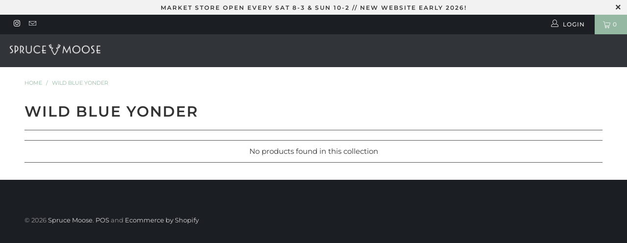

--- FILE ---
content_type: text/html; charset=utf-8
request_url: https://smoose.ca/collections/wild-blue-yonder
body_size: 24873
content:


 <!DOCTYPE html>
<html lang="en"> <head> <meta charset="utf-8"> <meta http-equiv="cleartype" content="on"> <meta name="robots" content="index,follow"> <!-- Mobile Specific Metas --> <meta name="HandheldFriendly" content="True"> <meta name="MobileOptimized" content="320"> <meta name="viewport" content="width=device-width,initial-scale=1"> <meta name="theme-color" content="#ffffff"> <title>
      Wild Blue Yonder - Spruce Moose</title> <link rel="preconnect dns-prefetch" href="https://fonts.shopifycdn.com" /> <link rel="preconnect dns-prefetch" href="https://cdn.shopify.com" /> <link rel="preconnect dns-prefetch" href="https://v.shopify.com" /> <link rel="preconnect dns-prefetch" href="https://cdn.shopifycloud.com" /> <link rel="stylesheet" href="https://cdnjs.cloudflare.com/ajax/libs/fancybox/3.5.6/jquery.fancybox.css"> <!-- Stylesheets for Turbo "6.0.1" --> <link href="//smoose.ca/cdn/shop/t/58/assets/styles.scss.css?v=179404440766376073851763700482" rel="stylesheet" type="text/css" media="all" /> <script>
      window.lazySizesConfig = window.lazySizesConfig || {};

      lazySizesConfig.expand = 300;
      lazySizesConfig.loadHidden = false;

      /*! lazysizes - v4.1.4 */
      !function(a,b){var c=b(a,a.document);a.lazySizes=c,"object"==typeof module&&module.exports&&(module.exports=c)}(window,function(a,b){"use strict";if(b.getElementsByClassName){var c,d,e=b.documentElement,f=a.Date,g=a.HTMLPictureElement,h="addEventListener",i="getAttribute",j=a[h],k=a.setTimeout,l=a.requestAnimationFrame||k,m=a.requestIdleCallback,n=/^picture$/i,o=["load","error","lazyincluded","_lazyloaded"],p={},q=Array.prototype.forEach,r=function(a,b){return p[b]||(p[b]=new RegExp("(\\s|^)"+b+"(\\s|$)")),p[b].test(a[i]("class")||"")&&p[b]},s=function(a,b){r(a,b)||a.setAttribute("class",(a[i]("class")||"").trim()+" "+b)},t=function(a,b){var c;(c=r(a,b))&&a.setAttribute("class",(a[i]("class")||"").replace(c," "))},u=function(a,b,c){var d=c?h:"removeEventListener";c&&u(a,b),o.forEach(function(c){a[d](c,b)})},v=function(a,d,e,f,g){var h=b.createEvent("Event");return e||(e={}),e.instance=c,h.initEvent(d,!f,!g),h.detail=e,a.dispatchEvent(h),h},w=function(b,c){var e;!g&&(e=a.picturefill||d.pf)?(c&&c.src&&!b[i]("srcset")&&b.setAttribute("srcset",c.src),e({reevaluate:!0,elements:[b]})):c&&c.src&&(b.src=c.src)},x=function(a,b){return(getComputedStyle(a,null)||{})[b]},y=function(a,b,c){for(c=c||a.offsetWidth;c<d.minSize&&b&&!a._lazysizesWidth;)c=b.offsetWidth,b=b.parentNode;return c},z=function(){var a,c,d=[],e=[],f=d,g=function(){var b=f;for(f=d.length?e:d,a=!0,c=!1;b.length;)b.shift()();a=!1},h=function(d,e){a&&!e?d.apply(this,arguments):(f.push(d),c||(c=!0,(b.hidden?k:l)(g)))};return h._lsFlush=g,h}(),A=function(a,b){return b?function(){z(a)}:function(){var b=this,c=arguments;z(function(){a.apply(b,c)})}},B=function(a){var b,c=0,e=d.throttleDelay,g=d.ricTimeout,h=function(){b=!1,c=f.now(),a()},i=m&&g>49?function(){m(h,{timeout:g}),g!==d.ricTimeout&&(g=d.ricTimeout)}:A(function(){k(h)},!0);return function(a){var d;(a=a===!0)&&(g=33),b||(b=!0,d=e-(f.now()-c),0>d&&(d=0),a||9>d?i():k(i,d))}},C=function(a){var b,c,d=99,e=function(){b=null,a()},g=function(){var a=f.now()-c;d>a?k(g,d-a):(m||e)(e)};return function(){c=f.now(),b||(b=k(g,d))}};!function(){var b,c={lazyClass:"lazyload",loadedClass:"lazyloaded",loadingClass:"lazyloading",preloadClass:"lazypreload",errorClass:"lazyerror",autosizesClass:"lazyautosizes",srcAttr:"data-src",srcsetAttr:"data-srcset",sizesAttr:"data-sizes",minSize:40,customMedia:{},init:!0,expFactor:1.5,hFac:.8,loadMode:2,loadHidden:!0,ricTimeout:0,throttleDelay:125};d=a.lazySizesConfig||a.lazysizesConfig||{};for(b in c)b in d||(d[b]=c[b]);a.lazySizesConfig=d,k(function(){d.init&&F()})}();var D=function(){var g,l,m,o,p,y,D,F,G,H,I,J,K,L,M=/^img$/i,N=/^iframe$/i,O="onscroll"in a&&!/(gle|ing)bot/.test(navigator.userAgent),P=0,Q=0,R=0,S=-1,T=function(a){R--,a&&a.target&&u(a.target,T),(!a||0>R||!a.target)&&(R=0)},U=function(a,c){var d,f=a,g="hidden"==x(b.body,"visibility")||"hidden"!=x(a.parentNode,"visibility")&&"hidden"!=x(a,"visibility");for(F-=c,I+=c,G-=c,H+=c;g&&(f=f.offsetParent)&&f!=b.body&&f!=e;)g=(x(f,"opacity")||1)>0,g&&"visible"!=x(f,"overflow")&&(d=f.getBoundingClientRect(),g=H>d.left&&G<d.right&&I>d.top-1&&F<d.bottom+1);return g},V=function(){var a,f,h,j,k,m,n,p,q,r=c.elements;if((o=d.loadMode)&&8>R&&(a=r.length)){f=0,S++,null==K&&("expand"in d||(d.expand=e.clientHeight>500&&e.clientWidth>500?500:370),J=d.expand,K=J*d.expFactor),K>Q&&1>R&&S>2&&o>2&&!b.hidden?(Q=K,S=0):Q=o>1&&S>1&&6>R?J:P;for(;a>f;f++)if(r[f]&&!r[f]._lazyRace)if(O)if((p=r[f][i]("data-expand"))&&(m=1*p)||(m=Q),q!==m&&(y=innerWidth+m*L,D=innerHeight+m,n=-1*m,q=m),h=r[f].getBoundingClientRect(),(I=h.bottom)>=n&&(F=h.top)<=D&&(H=h.right)>=n*L&&(G=h.left)<=y&&(I||H||G||F)&&(d.loadHidden||"hidden"!=x(r[f],"visibility"))&&(l&&3>R&&!p&&(3>o||4>S)||U(r[f],m))){if(ba(r[f]),k=!0,R>9)break}else!k&&l&&!j&&4>R&&4>S&&o>2&&(g[0]||d.preloadAfterLoad)&&(g[0]||!p&&(I||H||G||F||"auto"!=r[f][i](d.sizesAttr)))&&(j=g[0]||r[f]);else ba(r[f]);j&&!k&&ba(j)}},W=B(V),X=function(a){s(a.target,d.loadedClass),t(a.target,d.loadingClass),u(a.target,Z),v(a.target,"lazyloaded")},Y=A(X),Z=function(a){Y({target:a.target})},$=function(a,b){try{a.contentWindow.location.replace(b)}catch(c){a.src=b}},_=function(a){var b,c=a[i](d.srcsetAttr);(b=d.customMedia[a[i]("data-media")||a[i]("media")])&&a.setAttribute("media",b),c&&a.setAttribute("srcset",c)},aa=A(function(a,b,c,e,f){var g,h,j,l,o,p;(o=v(a,"lazybeforeunveil",b)).defaultPrevented||(e&&(c?s(a,d.autosizesClass):a.setAttribute("sizes",e)),h=a[i](d.srcsetAttr),g=a[i](d.srcAttr),f&&(j=a.parentNode,l=j&&n.test(j.nodeName||"")),p=b.firesLoad||"src"in a&&(h||g||l),o={target:a},p&&(u(a,T,!0),clearTimeout(m),m=k(T,2500),s(a,d.loadingClass),u(a,Z,!0)),l&&q.call(j.getElementsByTagName("source"),_),h?a.setAttribute("srcset",h):g&&!l&&(N.test(a.nodeName)?$(a,g):a.src=g),f&&(h||l)&&w(a,{src:g})),a._lazyRace&&delete a._lazyRace,t(a,d.lazyClass),z(function(){(!p||a.complete&&a.naturalWidth>1)&&(p?T(o):R--,X(o))},!0)}),ba=function(a){var b,c=M.test(a.nodeName),e=c&&(a[i](d.sizesAttr)||a[i]("sizes")),f="auto"==e;(!f&&l||!c||!a[i]("src")&&!a.srcset||a.complete||r(a,d.errorClass)||!r(a,d.lazyClass))&&(b=v(a,"lazyunveilread").detail,f&&E.updateElem(a,!0,a.offsetWidth),a._lazyRace=!0,R++,aa(a,b,f,e,c))},ca=function(){if(!l){if(f.now()-p<999)return void k(ca,999);var a=C(function(){d.loadMode=3,W()});l=!0,d.loadMode=3,W(),j("scroll",function(){3==d.loadMode&&(d.loadMode=2),a()},!0)}};return{_:function(){p=f.now(),c.elements=b.getElementsByClassName(d.lazyClass),g=b.getElementsByClassName(d.lazyClass+" "+d.preloadClass),L=d.hFac,j("scroll",W,!0),j("resize",W,!0),a.MutationObserver?new MutationObserver(W).observe(e,{childList:!0,subtree:!0,attributes:!0}):(e[h]("DOMNodeInserted",W,!0),e[h]("DOMAttrModified",W,!0),setInterval(W,999)),j("hashchange",W,!0),["focus","mouseover","click","load","transitionend","animationend","webkitAnimationEnd"].forEach(function(a){b[h](a,W,!0)}),/d$|^c/.test(b.readyState)?ca():(j("load",ca),b[h]("DOMContentLoaded",W),k(ca,2e4)),c.elements.length?(V(),z._lsFlush()):W()},checkElems:W,unveil:ba}}(),E=function(){var a,c=A(function(a,b,c,d){var e,f,g;if(a._lazysizesWidth=d,d+="px",a.setAttribute("sizes",d),n.test(b.nodeName||""))for(e=b.getElementsByTagName("source"),f=0,g=e.length;g>f;f++)e[f].setAttribute("sizes",d);c.detail.dataAttr||w(a,c.detail)}),e=function(a,b,d){var e,f=a.parentNode;f&&(d=y(a,f,d),e=v(a,"lazybeforesizes",{width:d,dataAttr:!!b}),e.defaultPrevented||(d=e.detail.width,d&&d!==a._lazysizesWidth&&c(a,f,e,d)))},f=function(){var b,c=a.length;if(c)for(b=0;c>b;b++)e(a[b])},g=C(f);return{_:function(){a=b.getElementsByClassName(d.autosizesClass),j("resize",g)},checkElems:g,updateElem:e}}(),F=function(){F.i||(F.i=!0,E._(),D._())};return c={cfg:d,autoSizer:E,loader:D,init:F,uP:w,aC:s,rC:t,hC:r,fire:v,gW:y,rAF:z}}});

      /*! lazysizes - v4.1.4 */
      !function(a,b){var c=function(){b(a.lazySizes),a.removeEventListener("lazyunveilread",c,!0)};b=b.bind(null,a,a.document),"object"==typeof module&&module.exports?b(require("lazysizes")):a.lazySizes?c():a.addEventListener("lazyunveilread",c,!0)}(window,function(a,b,c){"use strict";function d(){this.ratioElems=b.getElementsByClassName("lazyaspectratio"),this._setupEvents(),this.processImages()}if(a.addEventListener){var e,f,g,h=Array.prototype.forEach,i=/^picture$/i,j="data-aspectratio",k="img["+j+"]",l=function(b){return a.matchMedia?(l=function(a){return!a||(matchMedia(a)||{}).matches})(b):a.Modernizr&&Modernizr.mq?!b||Modernizr.mq(b):!b},m=c.aC,n=c.rC,o=c.cfg;d.prototype={_setupEvents:function(){var a=this,c=function(b){b.naturalWidth<36?a.addAspectRatio(b,!0):a.removeAspectRatio(b,!0)},d=function(){a.processImages()};b.addEventListener("load",function(a){a.target.getAttribute&&a.target.getAttribute(j)&&c(a.target)},!0),addEventListener("resize",function(){var b,d=function(){h.call(a.ratioElems,c)};return function(){clearTimeout(b),b=setTimeout(d,99)}}()),b.addEventListener("DOMContentLoaded",d),addEventListener("load",d)},processImages:function(a){var c,d;a||(a=b),c="length"in a&&!a.nodeName?a:a.querySelectorAll(k);for(d=0;d<c.length;d++)c[d].naturalWidth>36?this.removeAspectRatio(c[d]):this.addAspectRatio(c[d])},getSelectedRatio:function(a){var b,c,d,e,f,g=a.parentNode;if(g&&i.test(g.nodeName||""))for(d=g.getElementsByTagName("source"),b=0,c=d.length;c>b;b++)if(e=d[b].getAttribute("data-media")||d[b].getAttribute("media"),o.customMedia[e]&&(e=o.customMedia[e]),l(e)){f=d[b].getAttribute(j);break}return f||a.getAttribute(j)||""},parseRatio:function(){var a=/^\s*([+\d\.]+)(\s*[\/x]\s*([+\d\.]+))?\s*$/,b={};return function(c){var d;return!b[c]&&(d=c.match(a))&&(d[3]?b[c]=d[1]/d[3]:b[c]=1*d[1]),b[c]}}(),addAspectRatio:function(b,c){var d,e=b.offsetWidth,f=b.offsetHeight;return c||m(b,"lazyaspectratio"),36>e&&0>=f?void((e||f&&a.console)&&console.log("Define width or height of image, so we can calculate the other dimension")):(d=this.getSelectedRatio(b),d=this.parseRatio(d),void(d&&(e?b.style.height=e/d+"px":b.style.width=f*d+"px")))},removeAspectRatio:function(a){n(a,"lazyaspectratio"),a.style.height="",a.style.width="",a.removeAttribute(j)}},f=function(){g=a.jQuery||a.Zepto||a.shoestring||a.$,g&&g.fn&&!g.fn.imageRatio&&g.fn.filter&&g.fn.add&&g.fn.find?g.fn.imageRatio=function(){return e.processImages(this.find(k).add(this.filter(k))),this}:g=!1},f(),setTimeout(f),e=new d,a.imageRatio=e,"object"==typeof module&&module.exports?module.exports=e:"function"==typeof define&&define.amd&&define(e)}});

        /*! lazysizes - v4.1.5 */
        !function(a,b){var c=function(){b(a.lazySizes),a.removeEventListener("lazyunveilread",c,!0)};b=b.bind(null,a,a.document),"object"==typeof module&&module.exports?b(require("lazysizes")):a.lazySizes?c():a.addEventListener("lazyunveilread",c,!0)}(window,function(a,b,c){"use strict";if(a.addEventListener){var d=/\s+/g,e=/\s*\|\s+|\s+\|\s*/g,f=/^(.+?)(?:\s+\[\s*(.+?)\s*\])(?:\s+\[\s*(.+?)\s*\])?$/,g=/^\s*\(*\s*type\s*:\s*(.+?)\s*\)*\s*$/,h=/\(|\)|'/,i={contain:1,cover:1},j=function(a){var b=c.gW(a,a.parentNode);return(!a._lazysizesWidth||b>a._lazysizesWidth)&&(a._lazysizesWidth=b),a._lazysizesWidth},k=function(a){var b;return b=(getComputedStyle(a)||{getPropertyValue:function(){}}).getPropertyValue("background-size"),!i[b]&&i[a.style.backgroundSize]&&(b=a.style.backgroundSize),b},l=function(a,b){if(b){var c=b.match(g);c&&c[1]?a.setAttribute("type",c[1]):a.setAttribute("media",lazySizesConfig.customMedia[b]||b)}},m=function(a,c,g){var h=b.createElement("picture"),i=c.getAttribute(lazySizesConfig.sizesAttr),j=c.getAttribute("data-ratio"),k=c.getAttribute("data-optimumx");c._lazybgset&&c._lazybgset.parentNode==c&&c.removeChild(c._lazybgset),Object.defineProperty(g,"_lazybgset",{value:c,writable:!0}),Object.defineProperty(c,"_lazybgset",{value:h,writable:!0}),a=a.replace(d," ").split(e),h.style.display="none",g.className=lazySizesConfig.lazyClass,1!=a.length||i||(i="auto"),a.forEach(function(a){var c,d=b.createElement("source");i&&"auto"!=i&&d.setAttribute("sizes",i),(c=a.match(f))?(d.setAttribute(lazySizesConfig.srcsetAttr,c[1]),l(d,c[2]),l(d,c[3])):d.setAttribute(lazySizesConfig.srcsetAttr,a),h.appendChild(d)}),i&&(g.setAttribute(lazySizesConfig.sizesAttr,i),c.removeAttribute(lazySizesConfig.sizesAttr),c.removeAttribute("sizes")),k&&g.setAttribute("data-optimumx",k),j&&g.setAttribute("data-ratio",j),h.appendChild(g),c.appendChild(h)},n=function(a){if(a.target._lazybgset){var b=a.target,d=b._lazybgset,e=b.currentSrc||b.src;if(e){var f=c.fire(d,"bgsetproxy",{src:e,useSrc:h.test(e)?JSON.stringify(e):e});f.defaultPrevented||(d.style.backgroundImage="url("+f.detail.useSrc+")")}b._lazybgsetLoading&&(c.fire(d,"_lazyloaded",{},!1,!0),delete b._lazybgsetLoading)}};addEventListener("lazybeforeunveil",function(a){var d,e,f;!a.defaultPrevented&&(d=a.target.getAttribute("data-bgset"))&&(f=a.target,e=b.createElement("img"),e.alt="",e._lazybgsetLoading=!0,a.detail.firesLoad=!0,m(d,f,e),setTimeout(function(){c.loader.unveil(e),c.rAF(function(){c.fire(e,"_lazyloaded",{},!0,!0),e.complete&&n({target:e})})}))}),b.addEventListener("load",n,!0),a.addEventListener("lazybeforesizes",function(a){if(a.detail.instance==c&&a.target._lazybgset&&a.detail.dataAttr){var b=a.target._lazybgset,d=k(b);i[d]&&(a.target._lazysizesParentFit=d,c.rAF(function(){a.target.setAttribute("data-parent-fit",d),a.target._lazysizesParentFit&&delete a.target._lazysizesParentFit}))}},!0),b.documentElement.addEventListener("lazybeforesizes",function(a){!a.defaultPrevented&&a.target._lazybgset&&a.detail.instance==c&&(a.detail.width=j(a.target._lazybgset))})}});</script> <script>
      
Shopify = window.Shopify || {};Shopify.theme_settings = {};Shopify.currency_settings = {};Shopify.theme_settings.display_tos_checkbox = false;Shopify.theme_settings.go_to_checkout = false;Shopify.theme_settings.cart_action = "ajax";Shopify.theme_settings.collection_swatches = false;Shopify.theme_settings.collection_secondary_image = false;Shopify.theme_settings.show_multiple_currencies = false;Shopify.theme_settings.currency_format = 'money_format';Shopify.currency_settings.shopifyMultiCurrencyIsEnabled = false;Shopify.currency_settings.shop_currency = "CAD";Shopify.currency_settings.default_currency = "USD";Shopify.currency_settings.money_with_currency_format = "${{amount}} CAD";Shopify.currency_settings.money_format = "${{amount}} CAD";Shopify.theme_settings.display_inventory_left = true;Shopify.theme_settings.inventory_threshold = 3;Shopify.theme_settings.limit_quantity = true;Shopify.theme_settings.menu_position = null;Shopify.theme_settings.newsletter_popup = false;Shopify.theme_settings.newsletter_popup_days = "14";Shopify.theme_settings.newsletter_popup_mobile = false;Shopify.theme_settings.newsletter_popup_seconds = 0;Shopify.theme_settings.pagination_type = "infinite_scroll";Shopify.theme_settings.search_pagination_type = "basic_pagination";Shopify.theme_settings.enable_shopify_review_comments = false;Shopify.theme_settings.enable_shopify_collection_badges = false;Shopify.theme_settings.quick_shop_thumbnail_position = null;Shopify.theme_settings.product_form_style = "swatches";Shopify.theme_settings.sale_banner_enabled = true;Shopify.theme_settings.display_savings = false;Shopify.theme_settings.display_sold_out_price = true;Shopify.theme_settings.sold_out_text = "Sold out";Shopify.theme_settings.free_text = "Free";Shopify.theme_settings.video_looping = false;Shopify.theme_settings.search_option = "products";Shopify.theme_settings.search_items_to_display = 5;Shopify.theme_settings.enable_autocomplete = true;Shopify.theme_settings.page_dots_enabled = false;Shopify.theme_settings.slideshow_arrow_size = "regular";Shopify.theme_settings.quick_shop_enabled = true;Shopify.translation =Shopify.translation || {};Shopify.translation.agree_to_terms_warning = "You must agree with the terms and conditions to checkout.";Shopify.translation.one_item_left = "item left";Shopify.translation.items_left_text = "items left";Shopify.translation.cart_savings_text = "&amp;#39;ON SALE&amp;#39; SAVINGS:";Shopify.translation.cart_discount_text = "Discount";Shopify.translation.cart_subtotal_text = "Subtotal";Shopify.translation.cart_remove_text = "Remove";Shopify.translation.newsletter_success_text = "Thank you for joining our mailing list!";Shopify.translation.notify_email = "Enter your email address...";Shopify.translation.notify_email_value = "Translation missing: en.contact.fields.email";Shopify.translation.notify_email_send = "Send";Shopify.translation.notify_message_first = "Please notify me when ";Shopify.translation.notify_message_last = " becomes available - ";Shopify.translation.notify_success_text = "Thanks! We will notify you when this product becomes available!";Shopify.translation.add_to_cart = "Add to Cart";Shopify.translation.coming_soon_text = "Coming Soon";Shopify.translation.sold_out_text = "Sold Out";Shopify.translation.sale_text = "Sale";Shopify.translation.savings_text = "You Save";Shopify.translation.free_price_text = "Translation missing: en.settings.free_price_text";Shopify.translation.from_text = "from";Shopify.translation.new_text = "New";Shopify.translation.pre_order_text = "Pre-Order";Shopify.translation.unavailable_text = "Unavailable";Shopify.translation.all_results = "View all results";</script> <link rel="shortcut icon" type="image/x-icon" href="//smoose.ca/cdn/shop/files/favicon_180x180.png?v=1614304393"> <link rel="apple-touch-icon" href="//smoose.ca/cdn/shop/files/favicon_180x180.png?v=1614304393"/> <link rel="apple-touch-icon" sizes="57x57" href="//smoose.ca/cdn/shop/files/favicon_57x57.png?v=1614304393"/> <link rel="apple-touch-icon" sizes="60x60" href="//smoose.ca/cdn/shop/files/favicon_60x60.png?v=1614304393"/> <link rel="apple-touch-icon" sizes="72x72" href="//smoose.ca/cdn/shop/files/favicon_72x72.png?v=1614304393"/> <link rel="apple-touch-icon" sizes="76x76" href="//smoose.ca/cdn/shop/files/favicon_76x76.png?v=1614304393"/> <link rel="apple-touch-icon" sizes="114x114" href="//smoose.ca/cdn/shop/files/favicon_114x114.png?v=1614304393"/> <link rel="apple-touch-icon" sizes="180x180" href="//smoose.ca/cdn/shop/files/favicon_180x180.png?v=1614304393"/> <link rel="apple-touch-icon" sizes="228x228" href="//smoose.ca/cdn/shop/files/favicon_228x228.png?v=1614304393"/> <link rel="canonical" href="https://smoose.ca/collections/wild-blue-yonder" /> <script>window.performance && window.performance.mark && window.performance.mark('shopify.content_for_header.start');</script><meta name="facebook-domain-verification" content="qdeis2o9akygsfrheys2xjajd30m9d">
<meta id="shopify-digital-wallet" name="shopify-digital-wallet" content="/2844490/digital_wallets/dialog">
<meta name="shopify-checkout-api-token" content="34ccc25caa5a7d6d04166ceeb2bbfd6c">
<link rel="alternate" type="application/atom+xml" title="Feed" href="/collections/wild-blue-yonder.atom" />
<link rel="alternate" type="application/json+oembed" href="https://smoose.ca/collections/wild-blue-yonder.oembed">
<script async="async" src="/checkouts/internal/preloads.js?locale=en-CA"></script>
<link rel="preconnect" href="https://shop.app" crossorigin="anonymous">
<script async="async" src="https://shop.app/checkouts/internal/preloads.js?locale=en-CA&shop_id=2844490" crossorigin="anonymous"></script>
<script id="shopify-features" type="application/json">{"accessToken":"34ccc25caa5a7d6d04166ceeb2bbfd6c","betas":["rich-media-storefront-analytics"],"domain":"smoose.ca","predictiveSearch":true,"shopId":2844490,"locale":"en"}</script>
<script>var Shopify = Shopify || {};
Shopify.shop = "mac-joe.myshopify.com";
Shopify.locale = "en";
Shopify.currency = {"active":"CAD","rate":"1.0"};
Shopify.country = "CA";
Shopify.theme = {"name":"Temporary Gift Card Shop","id":174974370081,"schema_name":"Turbo","schema_version":"6.0.1","theme_store_id":null,"role":"main"};
Shopify.theme.handle = "null";
Shopify.theme.style = {"id":null,"handle":null};
Shopify.cdnHost = "smoose.ca/cdn";
Shopify.routes = Shopify.routes || {};
Shopify.routes.root = "/";</script>
<script type="module">!function(o){(o.Shopify=o.Shopify||{}).modules=!0}(window);</script>
<script>!function(o){function n(){var o=[];function n(){o.push(Array.prototype.slice.apply(arguments))}return n.q=o,n}var t=o.Shopify=o.Shopify||{};t.loadFeatures=n(),t.autoloadFeatures=n()}(window);</script>
<script>
  window.ShopifyPay = window.ShopifyPay || {};
  window.ShopifyPay.apiHost = "shop.app\/pay";
  window.ShopifyPay.redirectState = null;
</script>
<script id="shop-js-analytics" type="application/json">{"pageType":"collection"}</script>
<script defer="defer" async type="module" src="//smoose.ca/cdn/shopifycloud/shop-js/modules/v2/client.init-shop-cart-sync_BT-GjEfc.en.esm.js"></script>
<script defer="defer" async type="module" src="//smoose.ca/cdn/shopifycloud/shop-js/modules/v2/chunk.common_D58fp_Oc.esm.js"></script>
<script defer="defer" async type="module" src="//smoose.ca/cdn/shopifycloud/shop-js/modules/v2/chunk.modal_xMitdFEc.esm.js"></script>
<script type="module">
  await import("//smoose.ca/cdn/shopifycloud/shop-js/modules/v2/client.init-shop-cart-sync_BT-GjEfc.en.esm.js");
await import("//smoose.ca/cdn/shopifycloud/shop-js/modules/v2/chunk.common_D58fp_Oc.esm.js");
await import("//smoose.ca/cdn/shopifycloud/shop-js/modules/v2/chunk.modal_xMitdFEc.esm.js");

  window.Shopify.SignInWithShop?.initShopCartSync?.({"fedCMEnabled":true,"windoidEnabled":true});

</script>
<script>
  window.Shopify = window.Shopify || {};
  if (!window.Shopify.featureAssets) window.Shopify.featureAssets = {};
  window.Shopify.featureAssets['shop-js'] = {"shop-cart-sync":["modules/v2/client.shop-cart-sync_DZOKe7Ll.en.esm.js","modules/v2/chunk.common_D58fp_Oc.esm.js","modules/v2/chunk.modal_xMitdFEc.esm.js"],"init-fed-cm":["modules/v2/client.init-fed-cm_B6oLuCjv.en.esm.js","modules/v2/chunk.common_D58fp_Oc.esm.js","modules/v2/chunk.modal_xMitdFEc.esm.js"],"shop-cash-offers":["modules/v2/client.shop-cash-offers_D2sdYoxE.en.esm.js","modules/v2/chunk.common_D58fp_Oc.esm.js","modules/v2/chunk.modal_xMitdFEc.esm.js"],"shop-login-button":["modules/v2/client.shop-login-button_QeVjl5Y3.en.esm.js","modules/v2/chunk.common_D58fp_Oc.esm.js","modules/v2/chunk.modal_xMitdFEc.esm.js"],"pay-button":["modules/v2/client.pay-button_DXTOsIq6.en.esm.js","modules/v2/chunk.common_D58fp_Oc.esm.js","modules/v2/chunk.modal_xMitdFEc.esm.js"],"shop-button":["modules/v2/client.shop-button_DQZHx9pm.en.esm.js","modules/v2/chunk.common_D58fp_Oc.esm.js","modules/v2/chunk.modal_xMitdFEc.esm.js"],"avatar":["modules/v2/client.avatar_BTnouDA3.en.esm.js"],"init-windoid":["modules/v2/client.init-windoid_CR1B-cfM.en.esm.js","modules/v2/chunk.common_D58fp_Oc.esm.js","modules/v2/chunk.modal_xMitdFEc.esm.js"],"init-shop-for-new-customer-accounts":["modules/v2/client.init-shop-for-new-customer-accounts_C_vY_xzh.en.esm.js","modules/v2/client.shop-login-button_QeVjl5Y3.en.esm.js","modules/v2/chunk.common_D58fp_Oc.esm.js","modules/v2/chunk.modal_xMitdFEc.esm.js"],"init-shop-email-lookup-coordinator":["modules/v2/client.init-shop-email-lookup-coordinator_BI7n9ZSv.en.esm.js","modules/v2/chunk.common_D58fp_Oc.esm.js","modules/v2/chunk.modal_xMitdFEc.esm.js"],"init-shop-cart-sync":["modules/v2/client.init-shop-cart-sync_BT-GjEfc.en.esm.js","modules/v2/chunk.common_D58fp_Oc.esm.js","modules/v2/chunk.modal_xMitdFEc.esm.js"],"shop-toast-manager":["modules/v2/client.shop-toast-manager_DiYdP3xc.en.esm.js","modules/v2/chunk.common_D58fp_Oc.esm.js","modules/v2/chunk.modal_xMitdFEc.esm.js"],"init-customer-accounts":["modules/v2/client.init-customer-accounts_D9ZNqS-Q.en.esm.js","modules/v2/client.shop-login-button_QeVjl5Y3.en.esm.js","modules/v2/chunk.common_D58fp_Oc.esm.js","modules/v2/chunk.modal_xMitdFEc.esm.js"],"init-customer-accounts-sign-up":["modules/v2/client.init-customer-accounts-sign-up_iGw4briv.en.esm.js","modules/v2/client.shop-login-button_QeVjl5Y3.en.esm.js","modules/v2/chunk.common_D58fp_Oc.esm.js","modules/v2/chunk.modal_xMitdFEc.esm.js"],"shop-follow-button":["modules/v2/client.shop-follow-button_CqMgW2wH.en.esm.js","modules/v2/chunk.common_D58fp_Oc.esm.js","modules/v2/chunk.modal_xMitdFEc.esm.js"],"checkout-modal":["modules/v2/client.checkout-modal_xHeaAweL.en.esm.js","modules/v2/chunk.common_D58fp_Oc.esm.js","modules/v2/chunk.modal_xMitdFEc.esm.js"],"shop-login":["modules/v2/client.shop-login_D91U-Q7h.en.esm.js","modules/v2/chunk.common_D58fp_Oc.esm.js","modules/v2/chunk.modal_xMitdFEc.esm.js"],"lead-capture":["modules/v2/client.lead-capture_BJmE1dJe.en.esm.js","modules/v2/chunk.common_D58fp_Oc.esm.js","modules/v2/chunk.modal_xMitdFEc.esm.js"],"payment-terms":["modules/v2/client.payment-terms_Ci9AEqFq.en.esm.js","modules/v2/chunk.common_D58fp_Oc.esm.js","modules/v2/chunk.modal_xMitdFEc.esm.js"]};
</script>
<script>(function() {
  var isLoaded = false;
  function asyncLoad() {
    if (isLoaded) return;
    isLoaded = true;
    var urls = ["https:\/\/cdn.nfcube.com\/instafeed-69e3e1bf89a529f61a2f032146c0a4a5.js?shop=mac-joe.myshopify.com"];
    for (var i = 0; i <urls.length; i++) {
      var s = document.createElement('script');
      s.type = 'text/javascript';
      s.async = true;
      s.src = urls[i];
      var x = document.getElementsByTagName('script')[0];
      x.parentNode.insertBefore(s, x);
    }
  };
  if(window.attachEvent) {
    window.attachEvent('onload', asyncLoad);
  } else {
    window.addEventListener('load', asyncLoad, false);
  }
})();</script>
<script id="__st">var __st={"a":2844490,"offset":-18000,"reqid":"78462652-49fb-40a9-b072-88ceff70b4ad-1769251070","pageurl":"smoose.ca\/collections\/wild-blue-yonder","u":"e6a4c29fe6d2","p":"collection","rtyp":"collection","rid":260737400905};</script>
<script>window.ShopifyPaypalV4VisibilityTracking = true;</script>
<script id="captcha-bootstrap">!function(){'use strict';const t='contact',e='account',n='new_comment',o=[[t,t],['blogs',n],['comments',n],[t,'customer']],c=[[e,'customer_login'],[e,'guest_login'],[e,'recover_customer_password'],[e,'create_customer']],r=t=>t.map((([t,e])=>`form[action*='/${t}']:not([data-nocaptcha='true']) input[name='form_type'][value='${e}']`)).join(','),a=t=>()=>t?[...document.querySelectorAll(t)].map((t=>t.form)):[];function s(){const t=[...o],e=r(t);return a(e)}const i='password',u='form_key',d=['recaptcha-v3-token','g-recaptcha-response','h-captcha-response',i],f=()=>{try{return window.sessionStorage}catch{return}},m='__shopify_v',_=t=>t.elements[u];function p(t,e,n=!1){try{const o=window.sessionStorage,c=JSON.parse(o.getItem(e)),{data:r}=function(t){const{data:e,action:n}=t;return t[m]||n?{data:e,action:n}:{data:t,action:n}}(c);for(const[e,n]of Object.entries(r))t.elements[e]&&(t.elements[e].value=n);n&&o.removeItem(e)}catch(o){console.error('form repopulation failed',{error:o})}}const l='form_type',E='cptcha';function T(t){t.dataset[E]=!0}const w=window,h=w.document,L='Shopify',v='ce_forms',y='captcha';let A=!1;((t,e)=>{const n=(g='f06e6c50-85a8-45c8-87d0-21a2b65856fe',I='https://cdn.shopify.com/shopifycloud/storefront-forms-hcaptcha/ce_storefront_forms_captcha_hcaptcha.v1.5.2.iife.js',D={infoText:'Protected by hCaptcha',privacyText:'Privacy',termsText:'Terms'},(t,e,n)=>{const o=w[L][v],c=o.bindForm;if(c)return c(t,g,e,D).then(n);var r;o.q.push([[t,g,e,D],n]),r=I,A||(h.body.append(Object.assign(h.createElement('script'),{id:'captcha-provider',async:!0,src:r})),A=!0)});var g,I,D;w[L]=w[L]||{},w[L][v]=w[L][v]||{},w[L][v].q=[],w[L][y]=w[L][y]||{},w[L][y].protect=function(t,e){n(t,void 0,e),T(t)},Object.freeze(w[L][y]),function(t,e,n,w,h,L){const[v,y,A,g]=function(t,e,n){const i=e?o:[],u=t?c:[],d=[...i,...u],f=r(d),m=r(i),_=r(d.filter((([t,e])=>n.includes(e))));return[a(f),a(m),a(_),s()]}(w,h,L),I=t=>{const e=t.target;return e instanceof HTMLFormElement?e:e&&e.form},D=t=>v().includes(t);t.addEventListener('submit',(t=>{const e=I(t);if(!e)return;const n=D(e)&&!e.dataset.hcaptchaBound&&!e.dataset.recaptchaBound,o=_(e),c=g().includes(e)&&(!o||!o.value);(n||c)&&t.preventDefault(),c&&!n&&(function(t){try{if(!f())return;!function(t){const e=f();if(!e)return;const n=_(t);if(!n)return;const o=n.value;o&&e.removeItem(o)}(t);const e=Array.from(Array(32),(()=>Math.random().toString(36)[2])).join('');!function(t,e){_(t)||t.append(Object.assign(document.createElement('input'),{type:'hidden',name:u})),t.elements[u].value=e}(t,e),function(t,e){const n=f();if(!n)return;const o=[...t.querySelectorAll(`input[type='${i}']`)].map((({name:t})=>t)),c=[...d,...o],r={};for(const[a,s]of new FormData(t).entries())c.includes(a)||(r[a]=s);n.setItem(e,JSON.stringify({[m]:1,action:t.action,data:r}))}(t,e)}catch(e){console.error('failed to persist form',e)}}(e),e.submit())}));const S=(t,e)=>{t&&!t.dataset[E]&&(n(t,e.some((e=>e===t))),T(t))};for(const o of['focusin','change'])t.addEventListener(o,(t=>{const e=I(t);D(e)&&S(e,y())}));const B=e.get('form_key'),M=e.get(l),P=B&&M;t.addEventListener('DOMContentLoaded',(()=>{const t=y();if(P)for(const e of t)e.elements[l].value===M&&p(e,B);[...new Set([...A(),...v().filter((t=>'true'===t.dataset.shopifyCaptcha))])].forEach((e=>S(e,t)))}))}(h,new URLSearchParams(w.location.search),n,t,e,['guest_login'])})(!0,!0)}();</script>
<script integrity="sha256-4kQ18oKyAcykRKYeNunJcIwy7WH5gtpwJnB7kiuLZ1E=" data-source-attribution="shopify.loadfeatures" defer="defer" src="//smoose.ca/cdn/shopifycloud/storefront/assets/storefront/load_feature-a0a9edcb.js" crossorigin="anonymous"></script>
<script crossorigin="anonymous" defer="defer" src="//smoose.ca/cdn/shopifycloud/storefront/assets/shopify_pay/storefront-65b4c6d7.js?v=20250812"></script>
<script data-source-attribution="shopify.dynamic_checkout.dynamic.init">var Shopify=Shopify||{};Shopify.PaymentButton=Shopify.PaymentButton||{isStorefrontPortableWallets:!0,init:function(){window.Shopify.PaymentButton.init=function(){};var t=document.createElement("script");t.src="https://smoose.ca/cdn/shopifycloud/portable-wallets/latest/portable-wallets.en.js",t.type="module",document.head.appendChild(t)}};
</script>
<script data-source-attribution="shopify.dynamic_checkout.buyer_consent">
  function portableWalletsHideBuyerConsent(e){var t=document.getElementById("shopify-buyer-consent"),n=document.getElementById("shopify-subscription-policy-button");t&&n&&(t.classList.add("hidden"),t.setAttribute("aria-hidden","true"),n.removeEventListener("click",e))}function portableWalletsShowBuyerConsent(e){var t=document.getElementById("shopify-buyer-consent"),n=document.getElementById("shopify-subscription-policy-button");t&&n&&(t.classList.remove("hidden"),t.removeAttribute("aria-hidden"),n.addEventListener("click",e))}window.Shopify?.PaymentButton&&(window.Shopify.PaymentButton.hideBuyerConsent=portableWalletsHideBuyerConsent,window.Shopify.PaymentButton.showBuyerConsent=portableWalletsShowBuyerConsent);
</script>
<script data-source-attribution="shopify.dynamic_checkout.cart.bootstrap">document.addEventListener("DOMContentLoaded",(function(){function t(){return document.querySelector("shopify-accelerated-checkout-cart, shopify-accelerated-checkout")}if(t())Shopify.PaymentButton.init();else{new MutationObserver((function(e,n){t()&&(Shopify.PaymentButton.init(),n.disconnect())})).observe(document.body,{childList:!0,subtree:!0})}}));
</script>
<link id="shopify-accelerated-checkout-styles" rel="stylesheet" media="screen" href="https://smoose.ca/cdn/shopifycloud/portable-wallets/latest/accelerated-checkout-backwards-compat.css" crossorigin="anonymous">
<style id="shopify-accelerated-checkout-cart">
        #shopify-buyer-consent {
  margin-top: 1em;
  display: inline-block;
  width: 100%;
}

#shopify-buyer-consent.hidden {
  display: none;
}

#shopify-subscription-policy-button {
  background: none;
  border: none;
  padding: 0;
  text-decoration: underline;
  font-size: inherit;
  cursor: pointer;
}

#shopify-subscription-policy-button::before {
  box-shadow: none;
}

      </style>

<script>window.performance && window.performance.mark && window.performance.mark('shopify.content_for_header.end');</script>

    

<meta name="author" content="Spruce Moose">
<meta property="og:url" content="https://smoose.ca/collections/wild-blue-yonder">
<meta property="og:site_name" content="Spruce Moose"> <meta property="og:type" content="product.group"> <meta property="og:title" content="Wild Blue Yonder"> <meta property="og:image" content="https://smoose.ca/cdn/shopifycloud/storefront/assets/no-image-2048-a2addb12_600x600.gif"> <meta property="og:image:secure_url" content="https://smoose.ca/cdn/shopifycloud/storefront/assets/no-image-2048-a2addb12_600x600.gif"> <meta property="og:image:width" content=""> <meta property="og:image:height" content=""> <meta property="og:image:alt" content="">

  
  






<meta name="twitter:card" content="summary"> <!-- "snippets/hulkcode_common.liquid" was not rendered, the associated app was uninstalled --><script src="https://cdn.shopify.com/extensions/019b97b0-6350-7631-8123-95494b086580/socialwidget-instafeed-78/assets/social-widget.min.js" type="text/javascript" defer="defer"></script>
<link href="https://monorail-edge.shopifysvc.com" rel="dns-prefetch">
<script>(function(){if ("sendBeacon" in navigator && "performance" in window) {try {var session_token_from_headers = performance.getEntriesByType('navigation')[0].serverTiming.find(x => x.name == '_s').description;} catch {var session_token_from_headers = undefined;}var session_cookie_matches = document.cookie.match(/_shopify_s=([^;]*)/);var session_token_from_cookie = session_cookie_matches && session_cookie_matches.length === 2 ? session_cookie_matches[1] : "";var session_token = session_token_from_headers || session_token_from_cookie || "";function handle_abandonment_event(e) {var entries = performance.getEntries().filter(function(entry) {return /monorail-edge.shopifysvc.com/.test(entry.name);});if (!window.abandonment_tracked && entries.length === 0) {window.abandonment_tracked = true;var currentMs = Date.now();var navigation_start = performance.timing.navigationStart;var payload = {shop_id: 2844490,url: window.location.href,navigation_start,duration: currentMs - navigation_start,session_token,page_type: "collection"};window.navigator.sendBeacon("https://monorail-edge.shopifysvc.com/v1/produce", JSON.stringify({schema_id: "online_store_buyer_site_abandonment/1.1",payload: payload,metadata: {event_created_at_ms: currentMs,event_sent_at_ms: currentMs}}));}}window.addEventListener('pagehide', handle_abandonment_event);}}());</script>
<script id="web-pixels-manager-setup">(function e(e,d,r,n,o){if(void 0===o&&(o={}),!Boolean(null===(a=null===(i=window.Shopify)||void 0===i?void 0:i.analytics)||void 0===a?void 0:a.replayQueue)){var i,a;window.Shopify=window.Shopify||{};var t=window.Shopify;t.analytics=t.analytics||{};var s=t.analytics;s.replayQueue=[],s.publish=function(e,d,r){return s.replayQueue.push([e,d,r]),!0};try{self.performance.mark("wpm:start")}catch(e){}var l=function(){var e={modern:/Edge?\/(1{2}[4-9]|1[2-9]\d|[2-9]\d{2}|\d{4,})\.\d+(\.\d+|)|Firefox\/(1{2}[4-9]|1[2-9]\d|[2-9]\d{2}|\d{4,})\.\d+(\.\d+|)|Chrom(ium|e)\/(9{2}|\d{3,})\.\d+(\.\d+|)|(Maci|X1{2}).+ Version\/(15\.\d+|(1[6-9]|[2-9]\d|\d{3,})\.\d+)([,.]\d+|)( \(\w+\)|)( Mobile\/\w+|) Safari\/|Chrome.+OPR\/(9{2}|\d{3,})\.\d+\.\d+|(CPU[ +]OS|iPhone[ +]OS|CPU[ +]iPhone|CPU IPhone OS|CPU iPad OS)[ +]+(15[._]\d+|(1[6-9]|[2-9]\d|\d{3,})[._]\d+)([._]\d+|)|Android:?[ /-](13[3-9]|1[4-9]\d|[2-9]\d{2}|\d{4,})(\.\d+|)(\.\d+|)|Android.+Firefox\/(13[5-9]|1[4-9]\d|[2-9]\d{2}|\d{4,})\.\d+(\.\d+|)|Android.+Chrom(ium|e)\/(13[3-9]|1[4-9]\d|[2-9]\d{2}|\d{4,})\.\d+(\.\d+|)|SamsungBrowser\/([2-9]\d|\d{3,})\.\d+/,legacy:/Edge?\/(1[6-9]|[2-9]\d|\d{3,})\.\d+(\.\d+|)|Firefox\/(5[4-9]|[6-9]\d|\d{3,})\.\d+(\.\d+|)|Chrom(ium|e)\/(5[1-9]|[6-9]\d|\d{3,})\.\d+(\.\d+|)([\d.]+$|.*Safari\/(?![\d.]+ Edge\/[\d.]+$))|(Maci|X1{2}).+ Version\/(10\.\d+|(1[1-9]|[2-9]\d|\d{3,})\.\d+)([,.]\d+|)( \(\w+\)|)( Mobile\/\w+|) Safari\/|Chrome.+OPR\/(3[89]|[4-9]\d|\d{3,})\.\d+\.\d+|(CPU[ +]OS|iPhone[ +]OS|CPU[ +]iPhone|CPU IPhone OS|CPU iPad OS)[ +]+(10[._]\d+|(1[1-9]|[2-9]\d|\d{3,})[._]\d+)([._]\d+|)|Android:?[ /-](13[3-9]|1[4-9]\d|[2-9]\d{2}|\d{4,})(\.\d+|)(\.\d+|)|Mobile Safari.+OPR\/([89]\d|\d{3,})\.\d+\.\d+|Android.+Firefox\/(13[5-9]|1[4-9]\d|[2-9]\d{2}|\d{4,})\.\d+(\.\d+|)|Android.+Chrom(ium|e)\/(13[3-9]|1[4-9]\d|[2-9]\d{2}|\d{4,})\.\d+(\.\d+|)|Android.+(UC? ?Browser|UCWEB|U3)[ /]?(15\.([5-9]|\d{2,})|(1[6-9]|[2-9]\d|\d{3,})\.\d+)\.\d+|SamsungBrowser\/(5\.\d+|([6-9]|\d{2,})\.\d+)|Android.+MQ{2}Browser\/(14(\.(9|\d{2,})|)|(1[5-9]|[2-9]\d|\d{3,})(\.\d+|))(\.\d+|)|K[Aa][Ii]OS\/(3\.\d+|([4-9]|\d{2,})\.\d+)(\.\d+|)/},d=e.modern,r=e.legacy,n=navigator.userAgent;return n.match(d)?"modern":n.match(r)?"legacy":"unknown"}(),u="modern"===l?"modern":"legacy",c=(null!=n?n:{modern:"",legacy:""})[u],f=function(e){return[e.baseUrl,"/wpm","/b",e.hashVersion,"modern"===e.buildTarget?"m":"l",".js"].join("")}({baseUrl:d,hashVersion:r,buildTarget:u}),m=function(e){var d=e.version,r=e.bundleTarget,n=e.surface,o=e.pageUrl,i=e.monorailEndpoint;return{emit:function(e){var a=e.status,t=e.errorMsg,s=(new Date).getTime(),l=JSON.stringify({metadata:{event_sent_at_ms:s},events:[{schema_id:"web_pixels_manager_load/3.1",payload:{version:d,bundle_target:r,page_url:o,status:a,surface:n,error_msg:t},metadata:{event_created_at_ms:s}}]});if(!i)return console&&console.warn&&console.warn("[Web Pixels Manager] No Monorail endpoint provided, skipping logging."),!1;try{return self.navigator.sendBeacon.bind(self.navigator)(i,l)}catch(e){}var u=new XMLHttpRequest;try{return u.open("POST",i,!0),u.setRequestHeader("Content-Type","text/plain"),u.send(l),!0}catch(e){return console&&console.warn&&console.warn("[Web Pixels Manager] Got an unhandled error while logging to Monorail."),!1}}}}({version:r,bundleTarget:l,surface:e.surface,pageUrl:self.location.href,monorailEndpoint:e.monorailEndpoint});try{o.browserTarget=l,function(e){var d=e.src,r=e.async,n=void 0===r||r,o=e.onload,i=e.onerror,a=e.sri,t=e.scriptDataAttributes,s=void 0===t?{}:t,l=document.createElement("script"),u=document.querySelector("head"),c=document.querySelector("body");if(l.async=n,l.src=d,a&&(l.integrity=a,l.crossOrigin="anonymous"),s)for(var f in s)if(Object.prototype.hasOwnProperty.call(s,f))try{l.dataset[f]=s[f]}catch(e){}if(o&&l.addEventListener("load",o),i&&l.addEventListener("error",i),u)u.appendChild(l);else{if(!c)throw new Error("Did not find a head or body element to append the script");c.appendChild(l)}}({src:f,async:!0,onload:function(){if(!function(){var e,d;return Boolean(null===(d=null===(e=window.Shopify)||void 0===e?void 0:e.analytics)||void 0===d?void 0:d.initialized)}()){var d=window.webPixelsManager.init(e)||void 0;if(d){var r=window.Shopify.analytics;r.replayQueue.forEach((function(e){var r=e[0],n=e[1],o=e[2];d.publishCustomEvent(r,n,o)})),r.replayQueue=[],r.publish=d.publishCustomEvent,r.visitor=d.visitor,r.initialized=!0}}},onerror:function(){return m.emit({status:"failed",errorMsg:"".concat(f," has failed to load")})},sri:function(e){var d=/^sha384-[A-Za-z0-9+/=]+$/;return"string"==typeof e&&d.test(e)}(c)?c:"",scriptDataAttributes:o}),m.emit({status:"loading"})}catch(e){m.emit({status:"failed",errorMsg:(null==e?void 0:e.message)||"Unknown error"})}}})({shopId: 2844490,storefrontBaseUrl: "https://smoose.ca",extensionsBaseUrl: "https://extensions.shopifycdn.com/cdn/shopifycloud/web-pixels-manager",monorailEndpoint: "https://monorail-edge.shopifysvc.com/unstable/produce_batch",surface: "storefront-renderer",enabledBetaFlags: ["2dca8a86"],webPixelsConfigList: [{"id":"shopify-app-pixel","configuration":"{}","eventPayloadVersion":"v1","runtimeContext":"STRICT","scriptVersion":"0450","apiClientId":"shopify-pixel","type":"APP","privacyPurposes":["ANALYTICS","MARKETING"]},{"id":"shopify-custom-pixel","eventPayloadVersion":"v1","runtimeContext":"LAX","scriptVersion":"0450","apiClientId":"shopify-pixel","type":"CUSTOM","privacyPurposes":["ANALYTICS","MARKETING"]}],isMerchantRequest: false,initData: {"shop":{"name":"Spruce Moose","paymentSettings":{"currencyCode":"CAD"},"myshopifyDomain":"mac-joe.myshopify.com","countryCode":"CA","storefrontUrl":"https:\/\/smoose.ca"},"customer":null,"cart":null,"checkout":null,"productVariants":[],"purchasingCompany":null},},"https://smoose.ca/cdn","fcfee988w5aeb613cpc8e4bc33m6693e112",{"modern":"","legacy":""},{"shopId":"2844490","storefrontBaseUrl":"https:\/\/smoose.ca","extensionBaseUrl":"https:\/\/extensions.shopifycdn.com\/cdn\/shopifycloud\/web-pixels-manager","surface":"storefront-renderer","enabledBetaFlags":"[\"2dca8a86\"]","isMerchantRequest":"false","hashVersion":"fcfee988w5aeb613cpc8e4bc33m6693e112","publish":"custom","events":"[[\"page_viewed\",{}],[\"collection_viewed\",{\"collection\":{\"id\":\"260737400905\",\"title\":\"Wild Blue Yonder\",\"productVariants\":[]}}]]"});</script><script>
  window.ShopifyAnalytics = window.ShopifyAnalytics || {};
  window.ShopifyAnalytics.meta = window.ShopifyAnalytics.meta || {};
  window.ShopifyAnalytics.meta.currency = 'CAD';
  var meta = {"products":[],"page":{"pageType":"collection","resourceType":"collection","resourceId":260737400905,"requestId":"78462652-49fb-40a9-b072-88ceff70b4ad-1769251070"}};
  for (var attr in meta) {
    window.ShopifyAnalytics.meta[attr] = meta[attr];
  }
</script>
<script class="analytics">
  (function () {
    var customDocumentWrite = function(content) {
      var jquery = null;

      if (window.jQuery) {
        jquery = window.jQuery;
      } else if (window.Checkout && window.Checkout.$) {
        jquery = window.Checkout.$;
      }

      if (jquery) {
        jquery('body').append(content);
      }
    };

    var hasLoggedConversion = function(token) {
      if (token) {
        return document.cookie.indexOf('loggedConversion=' + token) !== -1;
      }
      return false;
    }

    var setCookieIfConversion = function(token) {
      if (token) {
        var twoMonthsFromNow = new Date(Date.now());
        twoMonthsFromNow.setMonth(twoMonthsFromNow.getMonth() + 2);

        document.cookie = 'loggedConversion=' + token + '; expires=' + twoMonthsFromNow;
      }
    }

    var trekkie = window.ShopifyAnalytics.lib = window.trekkie = window.trekkie || [];
    if (trekkie.integrations) {
      return;
    }
    trekkie.methods = [
      'identify',
      'page',
      'ready',
      'track',
      'trackForm',
      'trackLink'
    ];
    trekkie.factory = function(method) {
      return function() {
        var args = Array.prototype.slice.call(arguments);
        args.unshift(method);
        trekkie.push(args);
        return trekkie;
      };
    };
    for (var i = 0; i < trekkie.methods.length; i++) {
      var key = trekkie.methods[i];
      trekkie[key] = trekkie.factory(key);
    }
    trekkie.load = function(config) {
      trekkie.config = config || {};
      trekkie.config.initialDocumentCookie = document.cookie;
      var first = document.getElementsByTagName('script')[0];
      var script = document.createElement('script');
      script.type = 'text/javascript';
      script.onerror = function(e) {
        var scriptFallback = document.createElement('script');
        scriptFallback.type = 'text/javascript';
        scriptFallback.onerror = function(error) {
                var Monorail = {
      produce: function produce(monorailDomain, schemaId, payload) {
        var currentMs = new Date().getTime();
        var event = {
          schema_id: schemaId,
          payload: payload,
          metadata: {
            event_created_at_ms: currentMs,
            event_sent_at_ms: currentMs
          }
        };
        return Monorail.sendRequest("https://" + monorailDomain + "/v1/produce", JSON.stringify(event));
      },
      sendRequest: function sendRequest(endpointUrl, payload) {
        // Try the sendBeacon API
        if (window && window.navigator && typeof window.navigator.sendBeacon === 'function' && typeof window.Blob === 'function' && !Monorail.isIos12()) {
          var blobData = new window.Blob([payload], {
            type: 'text/plain'
          });

          if (window.navigator.sendBeacon(endpointUrl, blobData)) {
            return true;
          } // sendBeacon was not successful

        } // XHR beacon

        var xhr = new XMLHttpRequest();

        try {
          xhr.open('POST', endpointUrl);
          xhr.setRequestHeader('Content-Type', 'text/plain');
          xhr.send(payload);
        } catch (e) {
          console.log(e);
        }

        return false;
      },
      isIos12: function isIos12() {
        return window.navigator.userAgent.lastIndexOf('iPhone; CPU iPhone OS 12_') !== -1 || window.navigator.userAgent.lastIndexOf('iPad; CPU OS 12_') !== -1;
      }
    };
    Monorail.produce('monorail-edge.shopifysvc.com',
      'trekkie_storefront_load_errors/1.1',
      {shop_id: 2844490,
      theme_id: 174974370081,
      app_name: "storefront",
      context_url: window.location.href,
      source_url: "//smoose.ca/cdn/s/trekkie.storefront.8d95595f799fbf7e1d32231b9a28fd43b70c67d3.min.js"});

        };
        scriptFallback.async = true;
        scriptFallback.src = '//smoose.ca/cdn/s/trekkie.storefront.8d95595f799fbf7e1d32231b9a28fd43b70c67d3.min.js';
        first.parentNode.insertBefore(scriptFallback, first);
      };
      script.async = true;
      script.src = '//smoose.ca/cdn/s/trekkie.storefront.8d95595f799fbf7e1d32231b9a28fd43b70c67d3.min.js';
      first.parentNode.insertBefore(script, first);
    };
    trekkie.load(
      {"Trekkie":{"appName":"storefront","development":false,"defaultAttributes":{"shopId":2844490,"isMerchantRequest":null,"themeId":174974370081,"themeCityHash":"1821725957889855148","contentLanguage":"en","currency":"CAD","eventMetadataId":"419001aa-9ab2-4407-84e9-faf4ffb2ffb6"},"isServerSideCookieWritingEnabled":true,"monorailRegion":"shop_domain","enabledBetaFlags":["65f19447"]},"Session Attribution":{},"S2S":{"facebookCapiEnabled":false,"source":"trekkie-storefront-renderer","apiClientId":580111}}
    );

    var loaded = false;
    trekkie.ready(function() {
      if (loaded) return;
      loaded = true;

      window.ShopifyAnalytics.lib = window.trekkie;

      var originalDocumentWrite = document.write;
      document.write = customDocumentWrite;
      try { window.ShopifyAnalytics.merchantGoogleAnalytics.call(this); } catch(error) {};
      document.write = originalDocumentWrite;

      window.ShopifyAnalytics.lib.page(null,{"pageType":"collection","resourceType":"collection","resourceId":260737400905,"requestId":"78462652-49fb-40a9-b072-88ceff70b4ad-1769251070","shopifyEmitted":true});

      var match = window.location.pathname.match(/checkouts\/(.+)\/(thank_you|post_purchase)/)
      var token = match? match[1]: undefined;
      if (!hasLoggedConversion(token)) {
        setCookieIfConversion(token);
        window.ShopifyAnalytics.lib.track("Viewed Product Category",{"currency":"CAD","category":"Collection: wild-blue-yonder","collectionName":"wild-blue-yonder","collectionId":260737400905,"nonInteraction":true},undefined,undefined,{"shopifyEmitted":true});
      }
    });


        var eventsListenerScript = document.createElement('script');
        eventsListenerScript.async = true;
        eventsListenerScript.src = "//smoose.ca/cdn/shopifycloud/storefront/assets/shop_events_listener-3da45d37.js";
        document.getElementsByTagName('head')[0].appendChild(eventsListenerScript);

})();</script>
  <script>
  if (!window.ga || (window.ga && typeof window.ga !== 'function')) {
    window.ga = function ga() {
      (window.ga.q = window.ga.q || []).push(arguments);
      if (window.Shopify && window.Shopify.analytics && typeof window.Shopify.analytics.publish === 'function') {
        window.Shopify.analytics.publish("ga_stub_called", {}, {sendTo: "google_osp_migration"});
      }
      console.error("Shopify's Google Analytics stub called with:", Array.from(arguments), "\nSee https://help.shopify.com/manual/promoting-marketing/pixels/pixel-migration#google for more information.");
    };
    if (window.Shopify && window.Shopify.analytics && typeof window.Shopify.analytics.publish === 'function') {
      window.Shopify.analytics.publish("ga_stub_initialized", {}, {sendTo: "google_osp_migration"});
    }
  }
</script>
<script
  defer
  src="https://smoose.ca/cdn/shopifycloud/perf-kit/shopify-perf-kit-3.0.4.min.js"
  data-application="storefront-renderer"
  data-shop-id="2844490"
  data-render-region="gcp-us-east1"
  data-page-type="collection"
  data-theme-instance-id="174974370081"
  data-theme-name="Turbo"
  data-theme-version="6.0.1"
  data-monorail-region="shop_domain"
  data-resource-timing-sampling-rate="10"
  data-shs="true"
  data-shs-beacon="true"
  data-shs-export-with-fetch="true"
  data-shs-logs-sample-rate="1"
  data-shs-beacon-endpoint="https://smoose.ca/api/collect"
></script>
</head> <noscript> <style>
      .product_section .product_form,
      .product_gallery {
        opacity: 1;
      }

      .multi_select,
      form .select {
        display: block !important;
      }

      .image-element__wrap {
        display: none;
      }</style></noscript> <body class="collection"
        data-money-format="${{amount}} CAD
"
        data-shop-currency="CAD"
        data-shop-url="https://smoose.ca"> <div id="shopify-section-header" class="shopify-section header-section"><script class="cartFlagX"></script>



<script type="application/ld+json">
  {
    "@context": "http://schema.org",
    "@type": "Organization",
    "name": "Spruce Moose",
    
      
      "logo": "https://smoose.ca/cdn/shop/files/SMALL_white_-_Spruce_Moose_Logo_Wordmark_Dark_850x.png?v=1614301172",
    
    "sameAs": [
      "",
      "",
      "",
      "https://instagram.com/SpruceMooseCanada",
      "",
      "",
      "",
      ""
    ],
    "url": "https://smoose.ca"
  }
</script>




<header id="header" class="mobile_nav-fixed--true"> <div class="promo_banner"> <div class="promo_banner__content"> <p>MARKET STORE OPEN EVERY SAT 8-3 & SUN 10-2 //  NEW WEBSITE EARLY 2026!</p></div> <div class="promo_banner-close"></div></div> <div class="top_bar clearfix"> <a class="mobile_nav dropdown_link" data-dropdown-rel="menu" data-no-instant="true"> <div> <span></span> <span></span> <span></span> <span></span></div> <span class="menu_title">Menu</span></a> <a href="https://smoose.ca" title="Spruce Moose" class="mobile_logo logo"> <img src="//smoose.ca/cdn/shop/files/MOBILE_SMALL_white_-_Spruce_Moose_Logo_Wordmark_Dark_410x.png?v=1614301172" alt="Spruce Moose" class="lazyload" /></a> <div class="top_bar--right"> <div class="cart_container"> <a href="/cart" class="icon-cart mini_cart dropdown_link" title="Cart" data-no-instant> <span class="cart_count">0</span></a></div></div></div> <div class="dropdown_container" data-dropdown="menu"> <div class="dropdown"> <ul class="menu" id="mobile_menu"> <li data-no-instant> <a href="https://smoose.ca/customer_authentication/redirect?locale=en&region_country=CA" id="customer_login_link">Login</a></li></ul></div></div>
</header>




<header class="feature_image secondary_logo--true"> <div class="header  header-fixed--true header-background--solid"> <div class="promo_banner"> <div class="promo_banner__content"> <p>MARKET STORE OPEN EVERY SAT 8-3 & SUN 10-2 //  NEW WEBSITE EARLY 2026!</p></div> <div class="promo_banner-close"></div></div> <div class="top_bar clearfix"> <ul class="social_icons"> <li><a href="https://instagram.com/SpruceMooseCanada" title="Spruce Moose on Instagram" rel="me" target="_blank" class="icon-instagram"></a></li> <li><a href="mailto:hello@smoose.ca" title="Email Spruce Moose" class="icon-email"></a></li>
  
</ul> <ul class="menu left"></ul> <div class="cart_container clearfix"> <a href="/cart" class="icon-cart mini_cart dropdown_link" data-no-instant> <span class="cart_count">0</span></a> <div class="tos_warning cart_content animated fadeIn"> <div class="js-empty-cart__message "> <p class="empty_cart">Your Cart is Empty</p></div> <form action="/checkout" 
                    method="post" 
                    class="hidden"
                    data-total-discount="0" 
                    data-money-format="${{amount}} CAD" 
                    data-shop-currency="CAD" 
                    data-shop-name="Spruce Moose" 
                    data-cart-form="mini-cart"> <a class="cart_content__continue-shopping secondary_button">
                  Continue Shopping</a> <ul class="cart_items js-cart_items clearfix"></ul> <ul> <li class="cart_discounts js-cart_discounts sale"></li> <li class="cart_subtotal js-cart_subtotal"> <span class="right"> <span class="money"><span style="display:none" class="tdf-cart-total-flag"></span>$0.00 CAD</span></span> <span>Subtotal</span></li> <li class="cart_savings sale js-cart_savings"></li> <li> <div class="cart_text"> <p><a href="https://smoose.ca/cart" title="https://smoose.ca/cart">Click to show PROMO CODES.</a></p></div> <button type="submit" class="action_button add_to_cart"><span class="icon-lock"></span>Go to cart</button></li></ul></form></div></div> <ul class="menu right"> <li> <a href="/account" class="icon-user" title="My Account "> <span>Login</span></a></li></ul></div> <div class="main_nav_wrapper"> <div class="main_nav clearfix menu-position--inline logo-align--left logo-position--left search-enabled--false"> <div class="logo logo--image"> <a href="https://smoose.ca" title="Spruce Moose"> <img src="//smoose.ca/cdn/shop/files/SMALL_white_-_Spruce_Moose_Logo_Wordmark_Dark_410x.png?v=1614301172" class="secondary_logo" alt="Spruce Moose" /> <img src="//smoose.ca/cdn/shop/files/SMALL_white_-_Spruce_Moose_Logo_Wordmark_Dark_410x.png?v=1614301172" class="primary_logo lazyload" alt="Spruce Moose" /></a></div> <div class="nav clearfix"> <ul class="menu center clearfix"></ul></div></div></div></div>
</header>

<style>
  .main_nav div.logo,
  .sticky_nav .main_nav div.logo {
    padding-top: 20px;
    padding-bottom: 20px;
  }

  div.logo img {
    max-width: 205px;
  }

  .nav {
    
      width: 84%;
      float: left;
    
  }

  .nav ul.menu {
    padding-top: 10px;
    padding-bottom: 10px;
  }

  .sticky_nav ul.menu {
    padding-top: 5px;
    padding-bottom: 5px;
  }

  

  

  /* Add padding to the search wrapper when the header is smaller */
  
    .search-enabled--true .search-wrapper {
      padding: 10px 10px 10px 10px;
    }
  
</style>


</div> <div class="mega-menu-container"></div>

    

      

<div id="shopify-section-collection-template" class="shopify-section collection-template-section">



<a name="pagecontent" id="pagecontent"></a>

<div class="container"> <div class="clearfix breadcrumb-collection"> <script type="application/ld+json">
          {
            "@context": "https://schema.org",
            "@type": "BreadcrumbList",
            "itemListElement": [
              {
                "@type": "ListItem",
                "position": 1,
                "item": {
                  "@id": "https://smoose.ca",
                  "name": "Home"
                }
              },
              {
                "@type": "ListItem",
                "position": 2,
                "item": {
                  "@id": "/collections/wild-blue-yonder",
                  "name": "Wild Blue Yonder"
                }
              }
              
            ]
          }</script> <div class="eight columns breadcrumb_text medium-down--one-whole"> <a href="https://smoose.ca" title="Spruce Moose"> <span>Home</span></a> <span class="breadcrumb-divider">/</span> <a href="/collections/wild-blue-yonder" title="Wild Blue Yonder" class="breadcrumb_link"> <span>Wild Blue Yonder</span></a></div></div> <div class="section clearfix"> <div class="eight columns"> <h1>Wild Blue Yonder</h1></div> <div class="eight columns section_select medium-down--one-whole"></div></div> <div class="sixteen columns"> <div class="feature_divider"></div></div> <div class="sixteen columns"> <div class="section clearfix collection-matrix"> <p class="quote">No products found in this collection</p></div></div>
  

</div>


<script>
  window.ShopifyXR=window.ShopifyXR||function(){(ShopifyXR.q=ShopifyXR.q||[]).push(arguments)}
    
    ShopifyXR('addModels', []);
</script>
<script defer src="https://cdn.shopify.com/shopifycloud/shopify-xr-js/assets/v1.0/shopify-xr.en.js"></script>
<script defer src="https://cdn.shopify.com/shopifycloud/model-viewer-ui/assets/v1.0/model-viewer-ui.en.js"></script>



</div></div> <div id="shopify-section-footer" class="shopify-section footer-section">

<footer class="footer"> <div class="container footer-menu-wrap"> <div class="sixteen columns row footer_credits"> <p class="credits">
          &copy; 2026 <a href="/" title="">Spruce Moose</a>. <a target="_blank&ref=out-of-the-sandbox" rel="nofollow&ref=out-of-the-sandbox" href="https://www.shopify.ca/pos?utm_campaign=poweredby&amp;utm_medium=shopify&amp;utm_source=onlinestore&ref=out-of-the-sandbox">POS</a> and <a target="_blank&ref=out-of-the-sandbox" rel="nofollow&ref=out-of-the-sandbox" href="https://www.shopify.ca?utm_campaign=poweredby&amp;utm_medium=shopify&amp;utm_source=onlinestore&ref=out-of-the-sandbox">Ecommerce by Shopify</a></p></div><!--end footer_credits--></div></div>
</footer>


</div> <div class="js-quick-shop"> <div class="quick-shop js-product_section"> <div class="quick-shop__container container section js-quick-shop-container"> <div class="quick-shop__gallery
                  eight
                  columns
                  gallery-wrap
                  gallery-arrows--true
                  gallery-thumbnails--bottom
                  
                  "> <div class="gallery
                    product_gallery
                    js-gallery-modal
                    product--gallery
                    transparentBackground--false
                    slideshow_animation--fade
                    show-gallery-arrows--true"
                  data-thumbnails-enabled="true"
                  data-gallery-arrows-enabled="true"
                  data-slideshow-speed="0"
                  data-slideshow-animation="fade"
                  data-thumbnails-position="bottom"
                  data-thumbnails-slider-enabled="true"
                  data-zoom="true"
                  data-video-loop="false"
                  data-product-id=""
                  ></div> <div class="gallery product_gallery_nav js-gallery-carousel product_gallery_nav--bottom"></div></div> <div class="quick-shop__text-wrap six columns text-modal-wrap"> <!--Product banners inserted with JS - populateProductInfo() --> <div class="sale_banner_product js-sale-banner"></div> <div class="new_banner_product js-new-banner"></div> <div class="new_banner_product js-pre-order-banner"></div> <p class="vendor"> <span class="vendor js-product-vendor"><a href=""></a></span></p> <h3 class="quick-shop__title js-product-title"></h3> <div class="feature_divider"></div> <div class="modal_price"> <div class="price__container price__container--display-price-true has-margin-right medium-down--one-whole"> <span class="current_price js-current-price"><span class="money"></span></span> <span class="was_price js-was-price"><span class="money"></span></span></div> <div class="sold-out__container medium-down--one-whole"> <span class="sold_out js-sold-out"></span></div></div> <span class="js-product-form"></span> <span class="js-notify-form"></span> <span class="js-full-description"></span> <span class="js-product-details"></span></div></div></div>
</div> <script src="//smoose.ca/cdn/shop/t/58/assets/jquery.min.js?v=81049236547974671631734380441"></script> <script src="//smoose.ca/cdn/shop/t/58/assets/vendors.js?v=62937907677695362801734380441"></script> <script src="//smoose.ca/cdn/shop/t/58/assets/sections.js?v=40585538819554372901734380441"></script> <script src="//smoose.ca/cdn/shop/t/58/assets/utilities.js?v=45982582187145134341734380441"></script> <script src="//smoose.ca/cdn/shop/t/58/assets/app.js?v=60031354321717588871734380441"></script> <script src="//smoose.ca/cdn/shop/t/58/assets/instantclick.min.js?v=20092422000980684151734380441" data-no-instant></script> <script data-no-instant>

      function inIframe() {
        try {
          return window.self !== window.top;
        } catch (e) {
          return true;
        }
      }

      if (!inIframe()){
        InstantClick.on('change', function() {

          $('head script[src*="shopify"]').each(function() {
            var script = document.createElement('script');
            script.type = 'text/javascript';
            script.src = $(this).attr('src');

            $('body').append(script);
          });

          $('body').removeClass('fancybox-active');
          $.fancybox.destroy();

          InstantClick.init();

        });
      }</script> <script></script><div id="shopify-block-Aemszc25GOW1JeTRzN__0b14f55f-1d72-4e62-8fd6-fab73392170b" class="shopify-block shopify-app-block"><!-- BEGIN app snippet: social-widget-variable --><script type=text/javascript>
  

  window.__SW_OBJECT__ = window.__SW_OBJECT__ ?? {
    shop_id : "sf0ACSRcVElNBw",
    is_design_mode: false,
    locale: "en",
    page_type: "collection",
    product_id : "",
    template_id: "collection"
  };
  
  
    window.__SW_DATA = window.__SW_DATA || {"widget":{"desktop":[{"widget":"{\"status\":true,\"pricing_plan\":\"Free\",\"widget_id\":\"000045c0-0000-1000-8000-000000000000\",\"settings\":{\"page_id\":\"template-page_79401680969\",\"view_count\":0,\"install_type\":\"auto\",\"page_name\":\"Socialwidget\",\"page_position\":\"top\",\"page_custom_element\":\"\",\"page_custom_position\":\"\",\"manual_install_code\":\"\",\"layout_background_type\":\"color\",\"template_id\":1,\"display_layout\":\"grid\",\"collapse_max_image\":0,\"item_no_of_rows\":1,\"item_no_of_columns\":5,\"is_show_pagination\":false,\"is_show_arrow\":false,\"is_enable_max_width\":false,\"is_enable_load_more_btn\":false,\"load_more_btn_text\":\"\u003cdiv style=\\\"background: #5B86E5; border-radius: 3px; min-height: 32px; padding: 0 16px;border: none; display: inline-flex; align-items: center\\\"\u003e\u003cstrong\u003e\u003cspan style=\\\"color:#FFFFFF\\\"\u003eLoad more\u003c\/span\u003e\u003c\/strong\u003e\u003c\/div\u003e\",\"is_enable_heading_title\":false,\"heading_title\":\"\u003cp style=\\\"text-align: center\\\"\u003e\u003c\/p\u003e\",\"is_enable_heading_description\":false,\"heading_description\":\"\u003cp style=\\\"text-align: center\\\"\u003e\u003c\/p\u003e\",\"is_enable_item_hover_effect\":true,\"item_no_of_slider\":5,\"item_no_of_photo\":0,\"auto_play_slider\":true,\"auto_play_duration\":3,\"is_enable_item_caption\":true,\"is_enable_item_likes_count\":true,\"is_enable_item_date\":false,\"on_image_click\":\"popup\",\"on_image_click_target_link\":\"_self\",\"is_enable_popup_user_profile\":true,\"is_enable_popup_follow_btn\":true,\"popup_follow_btn_text\":\"\u003cdiv style=\\\"background: #5B86E5; border-radius: 3px; min-height: 32px; padding: 0 16px;border: none; display: inline-flex; align-items: center\\\"\u003e\u003cstrong\u003e\u003cspan style=\\\"color:#FFFFFF\\\"\u003eFollow\u003c\/span\u003e\u003c\/strong\u003e\u003c\/div\u003e\",\"is_enable_popup_caption\":true,\"is_enable_popup_likes_count\":true,\"is_enable_popup_comments_count\":true,\"is_enable_popup_date\":true,\"display_product_item\":\"vertical\",\"cta_btn_link\":\"_blank\",\"var_css\":{\"--sw-layout-margin-top\":\"0px\",\"--sw-layout-margin-bottom\":\"auto\",\"--sw-layout-padding-top\":\"0px\",\"--sw-layout-padding-bottom\":\"0px\",\"--sw-layout-padding-left\":\"0px\",\"--sw-layout-padding-right\":\"0px\",\"--sw-layout-max-width\":\"1200px\",\"--sw-layout-background-color\":\"#FFFFFF\",\"--sw-layout-background-size\":\"cover\",\"--sw-layout-background-repeat\":\"no\",\"--sw-layout-background-position-x\":\"center\",\"--sw-layout-background-position-y\":\"middle\",\"--sw-load-more-btn-font-size\":\"18px\",\"--sw-load-more-btn-background-color\":\"#FFFFFF\",\"--sw-load-more-btn-align\":\"center\",\"--sw-load-more-btn-font-weight\":\"normal\",\"--sw-load-more-btn-color\":\"#000000\",\"--sw-heading-title-font-size\":\"18px\",\"--sw-heading-title-text-align\":\"center\",\"--sw-heading-title-font-weight\":\"normal\",\"--sw-heading-title-color\":\"#000000\",\"--sw-heading-description-font-size\":\"14px\",\"--sw-heading-description-text-align\":\"center\",\"--sw-heading-description-font-weight\":\"normal\",\"--sw-heading-description-color\":\"#000000\",\"--sw-item-border-radius\":\"0px\",\"--sw-item-gutter\":\"2px\",\"--sw-popup-follow-btn-background-color\":\"#252627\",\"--sw-popup-follow-btn-color\":\"#000000\",\"--sw-popup-follow-btn-text-align\":\"center\",\"--sw-popup-follow-btn-font-size\":\"15px\",\"--sw-popup-follow-btn-font-weight\":\"normal\",\"--sw-hover-font-weight\":\"normal\",\"--sw-hover-text-align\":\"center\",\"--sw-hover-font-size\":\"15px\",\"--sw-hover-color\":\"#FFFFFF\",\"--sw-hover-background-color\":\"#25262799\",\"--sw-layout-background-size-custom-width\":100,\"--sw-layout-background-size-custom-height\":100,\"--sw-layout-background-size-local\":\"cover\"},\"mobile_template_id\":1,\"mobile_display_layout\":\"grid\",\"mobile_collapse_max_image\":0,\"mobile_item_no_of_rows\":1,\"mobile_item_no_of_columns\":3,\"mobile_is_show_pagination\":false,\"mobile_is_show_arrow\":false,\"mobile_is_enable_load_more_btn\":false,\"mobile_load_more_btn_text\":\"\u003cdiv style=\\\"background: #5B86E5; border-radius: 3px; min-height: 32px; padding: 0 16px;border: none; display: inline-flex; align-items: center\\\"\u003e\u003cstrong\u003e\u003cspan style=\\\"color:#FFFFFF\\\"\u003eLoad more\u003c\/span\u003e\u003c\/strong\u003e\u003c\/div\u003e\",\"mobile_is_enable_max_width\":false,\"mobile_layout_background_type\":\"color\",\"mobile_is_enable_heading_title\":false,\"mobile_heading_title\":\"\u003cp style=\\\"text-align: center\\\"\u003e\u003c\/p\u003e\",\"mobile_is_enable_heading_description\":false,\"mobile_heading_description\":\"\u003cp style=\\\"text-align: center\\\"\u003e\u003c\/p\u003e\",\"mobile_is_enable_item_hover_effect\":true,\"mobile_item_no_of_slider\":5,\"mobile_auto_play_slider\":true,\"mobile_auto_play_duration\":3,\"mobile_is_enable_item_caption\":true,\"mobile_is_enable_item_likes_count\":true,\"mobile_is_enable_item_comments_count\":true,\"mobile_is_enable_item_date\":true,\"mobile_on_image_click\":\"popup\",\"mobile_on_image_click_target_link\":\"_self\",\"mobile_is_enable_popup_user_profile\":true,\"mobile_is_enable_popup_follow_btn\":true,\"mobile_popup_follow_btn_text\":\"\u003cdiv style=\\\"background: #5B86E5; border-radius: 3px; min-height: 32px; padding: 0 16px;border: none; display: inline-flex; align-items: center\\\"\u003e\u003cstrong\u003e\u003cspan style=\\\"color:#FFFFFF\\\"\u003eFollow\u003c\/span\u003e\u003c\/strong\u003e\u003c\/div\u003e\",\"mobile_is_enable_popup_caption\":true,\"mobile_is_enable_popup_likes_count\":true,\"mobile_is_enable_popup_comments_count\":true,\"mobile_is_enable_popup_date\":true,\"mobile_display_product_item\":\"vertical\",\"mobile_cta_btn_link\":\"_self\",\"mobile_var_css\":{\"--sw-layout-margin-top\":\"auto\",\"--sw-layout-margin-bottom\":\"auto\",\"--sw-layout-padding-top\":\"0px\",\"--sw-layout-padding-bottom\":\"0px\",\"--sw-layout-padding-left\":\"0px\",\"--sw-layout-padding-right\":\"0px\",\"--sw-layout-max-width\":\"1200px\",\"--sw-layout-background-color\":\"#FFFFFF\",\"--sw-layout-background-size\":\"cover\",\"--sw-layout-background-repeat\":\"no\",\"--sw-layout-background-position-x\":\"center\",\"--sw-layout-background-position-y\":\"middle\",\"--sw-load-more-btn-font-size\":\"18px\",\"--sw-load-more-btn-background-color\":\"#FFFFFF\",\"--sw-load-more-btn-align\":\"center\",\"--sw-load-more-btn-font-weight\":\"normal\",\"--sw-load-more-btn-color\":\"#000000\",\"--sw-heading-title-font-size\":\"18px\",\"--sw-heading-title-text-align\":\"center\",\"--sw-heading-title-font-weight\":\"normal\",\"--sw-heading-title-color\":\"#000000\",\"--sw-heading-description-font-size\":\"14px\",\"--sw-heading-description-text-align\":\"center\",\"--sw-heading-description-font-weight\":\"normal\",\"--sw-heading-description-color\":\"#000000\",\"--sw-item-border-radius\":\"2px\",\"--sw-item-gutter\":\"2px\",\"--sw-popup-follow-btn-background-color\":\"#252627\",\"--sw-popup-follow-btn-color\":\"#000000\",\"--sw-popup-follow-btn-text-align\":\"center\",\"--sw-popup-follow-btn-font-size\":\"15px\",\"--sw-popup-follow-btn-font-weight\":\"normal\",\"--sw-hover-font-weight\":\"normal\",\"--sw-hover-text-align\":\"center\",\"--sw-hover-font-size\":\"15px\",\"--sw-hover-color\":\"#ffffff\",\"--sw-hover-background-color\":\"#25262799\",\"--sw-layout-background-size-custom-width\":100,\"--sw-layout-background-size-custom-height\":100,\"--sw-layout-background-size-local\":\"cover\"},\"popup_user_profile_click_target_link\":\"_self\",\"mobile_popup_user_profile_click_target_link\":\"\",\"mobile_item_no_of_photo\":0,\"is_enable_instagram_logo\":false,\"mobile_is_enable_instagram_logo\":false,\"heading_type\":\"basic\",\"mobile_heading_type\":\"basic\",\"is_enable_heading_follow_btn\":true,\"heading_follow_btn_text\":\"\u003cdiv style=\\\"background: #5B86E5; border-radius: 3px; min-height: 32px; padding: 0 16px;border: none; display: inline-flex; align-items: center\\\"\u003e\u003cstrong\u003e\u003cspan style=\\\"color:#FFFFFF\\\"\u003eFollow\u003c\/span\u003e\u003c\/strong\u003e\u003c\/div\u003e\",\"mobile_is_enable_heading_follow_btn\":true,\"mobile_heading_follow_btn_text\":\"\u003cdiv style=\\\"background: #5B86E5; border-radius: 3px; min-height: 32px; padding: 0 16px;border: none; display: inline-flex; align-items: center\\\"\u003e\u003cstrong\u003e\u003cspan style=\\\"color:#FFFFFF\\\"\u003eFollow\u003c\/span\u003e\u003c\/strong\u003e\u003c\/div\u003e\",\"popup_transition_time\":3,\"mobile_popup_transition_time\":3,\"is_show_item_cart\":false,\"mobile_is_show_item_cart\":false,\"hotspot_target_link\":\"_blank\",\"mobile_hotspot_target_link\":\"_blank\",\"is_enable_popup_view_on_instagram\":false,\"mobile_is_enable_popup_view_on_instagram\":false,\"popup_view_on_instagram_target_link\":\"\",\"mobile_popup_view_on_instagram_target_link\":\"\",\"creative_feed_max_image\":0,\"mobile_creative_feed_max_image\":0,\"is_enable_item_comments_count\":true,\"currency_symbol\":\"CA$\",\"currency_code\":\"CAD\"},\"translations\":{\"en\":{\"static\":{\"a_few_hours_ago\":\"A few hours ago\",\"a_few_minutes_ago\":\"A few minutes ago\",\"add_product_success\":\"Product successfully added to your cart\",\"april\":\"April\",\"august\":\"August\",\"comment\":\"Comment\",\"comments\":\"Comments\",\"december\":\"December\",\"february\":\"February\",\"follower\":\"Follower\",\"followers\":\"Followers\",\"following\":\"Following\",\"followings\":\"Followings\",\"january\":\"January\",\"july\":\"July\",\"june\":\"June\",\"just_now\":\"Just now\",\"like\":\"Like\",\"likes\":\"Likes\",\"march\":\"March\",\"may\":\"May\",\"november\":\"November\",\"october\":\"October\",\"post\":\"Post\",\"posts\":\"Posts\",\"september\":\"September\",\"two_days_ago\":\"2 days ago\",\"view_cart\":\"VIEW CART\",\"view_on_instagram\":\"View on Instagram\",\"view_product\":\"View products\",\"yesterday\":\"Yesterday\"},\"dynamic\":{\"load_more_btn_text\":\"\u003cdiv style=\\\"background: #101010; border-radius: 3px; min-height: 32px; padding: 0 16px;border: none; display: inline-flex; align-items: center\\\"\u003e\u003cstrong\u003e\u003cspan style=\\\"color:#FFFFFF\\\"\u003eShow more\u003c\/span\u003e\u003c\/strong\u003e\u003c\/div\u003e\",\"popup_follow_btn_text\":\"\u003cdiv style=\\\"background: #101010; border-radius: 3px; min-height: 32px; padding: 0 16px;border: none; display: inline-flex; align-items: center\\\"\u003e\u003cstrong\u003e\u003cspan style=\\\"color:#FFFFFF\\\"\u003eFollow\u003c\/span\u003e\u003c\/strong\u003e\u003c\/div\u003e\",\"heading_follow_btn_text\":\"\u003cdiv style=\\\"background: #101010; border-radius: 3px; min-height: 32px; padding: 0 16px;border: none; display: inline-flex; align-items: center\\\"\u003e\u003cstrong\u003e\u003cspan style=\\\"color:#FFFFFF\\\"\u003eFollow\u003c\/span\u003e\u003c\/strong\u003e\u003c\/div\u003e\",\"heading_title\":\"\u003cp role=\\\"heading\\\" style=\\\"text-align: center\\\"\u003e\u003cspan style=\\\"font-size: 18px\\\"\u003eFollow Us on Instagram\u003c\/span\u003e\u003c\/p\u003e\",\"heading_description\":\"\u003cp style=\\\"text-align: center\\\"\u003e\u003cspan style=\\\"font-size: 14px\\\"\u003eFollow us so you'll never miss an update\u003c\/span\u003e\u003c\/p\u003e\",\"mobile_load_more_btn_text\":\"\u003cdiv style=\\\"background: #101010; border-radius: 3px; min-height: 32px; padding: 0 16px;border: none; display: inline-flex; align-items: center\\\"\u003e\u003cstrong\u003e\u003cspan style=\\\"color:#FFFFFF\\\"\u003eShow more\u003c\/span\u003e\u003c\/strong\u003e\u003c\/div\u003e\",\"mobile_popup_follow_btn_text\":\"\u003cdiv style=\\\"background: #101010; border-radius: 3px; min-height: 32px; padding: 0 16px;border: none; display: inline-flex; align-items: center\\\"\u003e\u003cstrong\u003e\u003cspan style=\\\"color:#FFFFFF\\\"\u003eFollow\u003c\/span\u003e\u003c\/strong\u003e\u003c\/div\u003e\",\"mobile_heading_follow_btn_text\":\"\u003cdiv style=\\\"background: #101010; border-radius: 3px; min-height: 32px; padding: 0 16px;border: none; display: inline-flex; align-items: center\\\"\u003e\u003cstrong\u003e\u003cspan style=\\\"color:#FFFFFF\\\"\u003eFollow\u003c\/span\u003e\u003c\/strong\u003e\u003c\/div\u003e\",\"mobile_heading_title\":\"\u003cp role=\\\"heading\\\" style=\\\"text-align: center\\\"\u003e\u003cspan style=\\\"font-size: 18px\\\"\u003eFollow Us on Instagram\u003c\/span\u003e\u003c\/p\u003e\",\"mobile_heading_description\":\"\u003cp style=\\\"text-align: center\\\"\u003e\u003cspan style=\\\"font-size: 14px\\\"\u003eFollow us so you'll never miss an update\u003c\/span\u003e\u003c\/p\u003e\",\"cta_btn_text_detail_self\":\"VIEW DETAIL\",\"cta_btn_text_detail_blank\":\"VIEW DETAIL\",\"cta_btn_text_checkout\":\"BUY IT NOW\",\"cta_btn_text_add_to_cart\":\"ADD TO CART\",\"mobile_cta_btn_text_detail_self\":\"VIEW DETAIL\",\"mobile_cta_btn_text_detail_blank\":\"VIEW DETAIL\",\"mobile_cta_btn_text_checkout\":\"BUY IT NOW\",\"mobile_cta_btn_text_add_to_cart\":\"ADD TO CART\"}}},\"widget_type\":\"Instagram\",\"media_list\":[{\"media_id\":\"06cf2909-0000-1000-8000-000000000000\",\"media_type\":\"CAROUSEL_ALBUM\",\"media_url\":\"https:\/\/scontent-xsp1-2.cdninstagram.com\/v\/t51.29350-15\/174722087_2888662718014641_2895379204721619344_n.jpg?_nc_cat=104\u0026ccb=1-3\u0026_nc_sid=8ae9d6\u0026_nc_ohc=_lti0zNYxFwAX8sRdPw\u0026_nc_ht=scontent-xsp1-2.cdninstagram.com\u0026oh=30bbe4abe1ceb66d1920fe8250a39ac9\u0026oe=60E7F7EA\",\"thumbnail_url\":\"\",\"permalink\":\"https:\/\/www.instagram.com\/p\/COBaCUen2go\/\",\"caption\":\"Mother’s Day is almost 2 weeks away, and we’re helping you prep by offering you a FREE Mother’s Day card!\\n\\nSimply add your free Mother’s Day card to your online order and choose either Free London Porch-Drop for orders $35+ or select our tiered Canada-Wide Shipping (free for orders $75+). Quantities are limited!\\n\\nIf you’re looking for some Mother’s Day gift ideas, we’ve just added some great new items to the online store!\\n\\nWe know we’ve been pretty quiet here on Instagram recently, but we’ve been working behind-the-scenes fulfilling online orders as usual, we’re developing some new products, and we’ve been doing some renos to the Market Store while it’s been closed for in-person shopping.\\n\\nWe hope everyone is keeping as well as possible during all of this. Can’t wait to see you again when the time is right! 💕\",\"comment_count\":1,\"like_count\":68,\"timestamp\":\"2021-04-23T20:31:44Z\",\"account_id\":\"00003b09-0000-1000-8000-000000000000\",\"source_id\":\"00003d4f-0000-1000-8000-000000000000\",\"carousel\":[{\"id\":\"17850500105555958\",\"media_type\":\"IMAGE\",\"thumbnail_url\":\"\",\"media_url\":\"https:\/\/scontent-xsp1-2.cdninstagram.com\/v\/t51.29350-15\/174722087_2888662718014641_2895379204721619344_n.jpg?_nc_cat=104\u0026ccb=1-3\u0026_nc_sid=8ae9d6\u0026_nc_ohc=_lti0zNYxFwAX8sRdPw\u0026_nc_ht=scontent-xsp1-2.cdninstagram.com\u0026oh=30bbe4abe1ceb66d1920fe8250a39ac9\u0026oe=60E7F7EA\",\"timestamp\":\"2021-04-23T20:31:44+0000\"},{\"id\":\"17929359592538827\",\"media_type\":\"IMAGE\",\"thumbnail_url\":\"\",\"media_url\":\"https:\/\/scontent-xsp1-2.cdninstagram.com\/v\/t51.29350-15\/177662743_291521942521333_481880215317959652_n.jpg?_nc_cat=104\u0026ccb=1-3\u0026_nc_sid=8ae9d6\u0026_nc_ohc=ReYYn6wQ9XEAX8-R6Ax\u0026_nc_oc=AQlN7BButoSbKyRq4ajeIn1CMQLaIUSIeu2Wm_Laefq4bYACLgWdiEsE03EEQ_enQh0\u0026_nc_ht=scontent-xsp1-2.cdninstagram.com\u0026oh=873b03503513f4a44947f44056f2b242\u0026oe=60E8D78F\",\"timestamp\":\"2021-04-23T20:31:44+0000\"},{\"id\":\"17913329578728338\",\"media_type\":\"IMAGE\",\"thumbnail_url\":\"\",\"media_url\":\"https:\/\/scontent-xsp1-2.cdninstagram.com\/v\/t51.29350-15\/176425849_368691617788893_7722769576571603630_n.jpg?_nc_cat=106\u0026ccb=1-3\u0026_nc_sid=8ae9d6\u0026_nc_ohc=Ddv0Xx20BeAAX_s01Bp\u0026_nc_ht=scontent-xsp1-2.cdninstagram.com\u0026oh=bf6d8add94526570da32258c2ec07b56\u0026oe=60E86818\",\"timestamp\":\"2021-04-23T20:31:44+0000\"},{\"id\":\"17869784666436793\",\"media_type\":\"IMAGE\",\"thumbnail_url\":\"\",\"media_url\":\"https:\/\/scontent-xsp1-2.cdninstagram.com\/v\/t51.29350-15\/176212701_131684588971744_2545183227274926431_n.jpg?_nc_cat=102\u0026ccb=1-3\u0026_nc_sid=8ae9d6\u0026_nc_ohc=HfQBu6YZL4oAX-LRJRr\u0026_nc_ht=scontent-xsp1-2.cdninstagram.com\u0026oh=58313c8201b3ded17b3128ae8a1b9b56\u0026oe=60E8FA07\",\"timestamp\":\"2021-04-23T20:31:44+0000\"}]},{\"media_id\":\"05af6a5c-0000-1000-8000-000000000000\",\"media_type\":\"IMAGE\",\"media_url\":\"https:\/\/scontent-xsp1-3.cdninstagram.com\/v\/t51.29350-15\/132270728_1086596845096377_6116073432969713605_n.jpg?_nc_cat=109\u0026ccb=1-3\u0026_nc_sid=8ae9d6\u0026_nc_ohc=KaO305uajU8AX_bGxj6\u0026_nc_ht=scontent-xsp1-3.cdninstagram.com\u0026oh=6d266cba51d3067f2e2861bab720c953\u0026oe=60E7FFFC\",\"thumbnail_url\":\"\",\"permalink\":\"https:\/\/www.instagram.com\/p\/CJHPqsnn5tI\/\",\"caption\":\"Last call! We’ve added one final FREE London Porch Drop on Dec 24th + The Market Store is open once more for a night market tomorrow (Wed Dec 23rd) 4pm-9pm + tomorrow is the last day for our 2020 Holiday Promo!\\n\\n• FREE London Porch Drop: order online by 9pm Dec 23rd for porch drop on Dec 24th. Minimum order $35. Valid anywhere in London with a porch \/ exterior door where we can leave your parcel! *Firm 9pm Dec 23rd cutoff for orders!*\\n\\n• Night Market: Dec 23rd, 4pm-9pm at The Market at Western Fair District. We always encourage ordering ahead online to get you in and out as quickly as possible when you’re picking up! @themarketwfd has screening protocols in place at the door but please continue to do your part to keep yourself \u0026 others safe. As always, we have mandatory mask \u0026 distancing policies in our shop, and the items on display are for display-only; if you’re purchasing in-person, the process is still to request items at checkout where we will fulfill your order on-the-spot from our backstock inventory. Because this still takes time, we please ask you to purchase ahead online if you’re able to; don’t forget to use the appropriate MARKETPICKUP promo code, displayed during checkout!\\n\\n• 2020 Holiday Promo: ends Dec 23rd after the Night Market! Scroll back a few Instagram posts to find these promo codes; they are the biggest discounts for the year!\\n\\n• Gift Cards: digital gift cards are always available online and are emailed to you immediately! They are an easy and contactless gift idea; valid for anything in the store, redeemable in-person and online!\\n\\nThanks for your continued support! We’ll update you after the holidays with our pick-up \/ porch-drop \/ shipping plans during the lockdown. Wishing everyone a cozy and restful holiday season!\",\"comment_count\":0,\"like_count\":134,\"timestamp\":\"2020-12-22T20:19:36Z\",\"account_id\":\"00003b09-0000-1000-8000-000000000000\",\"source_id\":\"00003d4f-0000-1000-8000-000000000000\"},{\"media_id\":\"05af6a5d-0000-1000-8000-000000000000\",\"media_type\":\"CAROUSEL_ALBUM\",\"media_url\":\"https:\/\/scontent-xsp1-2.cdninstagram.com\/v\/t51.29350-15\/131737769_551554985727660_2568828741346874908_n.jpg?_nc_cat=101\u0026ccb=1-3\u0026_nc_sid=8ae9d6\u0026_nc_ohc=p1vsOIa6MLUAX8FV0fU\u0026_nc_ht=scontent-xsp1-2.cdninstagram.com\u0026oh=f32b01bb47da4a1559a46e95c951e4ec\u0026oe=60E84E7A\",\"thumbnail_url\":\"\",\"permalink\":\"https:\/\/www.instagram.com\/p\/CI9JEQsn3VB\/\",\"caption\":\"Surprise! We have a banner restock online tonight at 6pm!\\nThere are 3 NEW incredible @softflirt collab banners as well as a restock of everyone’s fav Herb Garden \u0026 Monstera prints! Quantities are limited.\\n\\nBuy online for market pickup using discount code MARKETPICKUP35 or MARKETPICKUP100 for pickup at @themarketwfd Sat 8-3, Sun 10-2, or Wed 4-9; or use discount code PORCHDROP or PORCHDROP100 when selecting our FREE Local Porch Drop scheduled for this Tuesday!\",\"comment_count\":1,\"like_count\":170,\"timestamp\":\"2020-12-18T22:09:31Z\",\"account_id\":\"00003b09-0000-1000-8000-000000000000\",\"source_id\":\"00003d4f-0000-1000-8000-000000000000\",\"carousel\":[{\"id\":\"17881088140924973\",\"media_type\":\"IMAGE\",\"thumbnail_url\":\"\",\"media_url\":\"https:\/\/scontent-xsp1-2.cdninstagram.com\/v\/t51.29350-15\/131737769_551554985727660_2568828741346874908_n.jpg?_nc_cat=101\u0026ccb=1-3\u0026_nc_sid=8ae9d6\u0026_nc_ohc=p1vsOIa6MLUAX8FV0fU\u0026_nc_ht=scontent-xsp1-2.cdninstagram.com\u0026oh=f32b01bb47da4a1559a46e95c951e4ec\u0026oe=60E84E7A\",\"timestamp\":\"2020-12-18T22:09:31+0000\"},{\"id\":\"18179465242004425\",\"media_type\":\"IMAGE\",\"thumbnail_url\":\"\",\"media_url\":\"https:\/\/scontent-xsp1-2.cdninstagram.com\/v\/t51.29350-15\/131646932_3157866951116141_1953202905308753570_n.jpg?_nc_cat=101\u0026ccb=1-3\u0026_nc_sid=8ae9d6\u0026_nc_ohc=4u3eAsNdqdAAX-0ddy8\u0026_nc_ht=scontent-xsp1-2.cdninstagram.com\u0026oh=f3ee1f8af9e60452046c7164cf279509\u0026oe=60E84D55\",\"timestamp\":\"2020-12-18T22:09:31+0000\"},{\"id\":\"17862016730252244\",\"media_type\":\"IMAGE\",\"thumbnail_url\":\"\",\"media_url\":\"https:\/\/scontent-xsp1-3.cdninstagram.com\/v\/t51.29350-15\/131080600_4867452133327781_1286907161919662250_n.jpg?_nc_cat=100\u0026ccb=1-3\u0026_nc_sid=8ae9d6\u0026_nc_ohc=ko4WEyc4D7IAX-ynypA\u0026_nc_ht=scontent-xsp1-3.cdninstagram.com\u0026oh=c03ac2deeaca047670574075a7d93b93\u0026oe=60E947A1\",\"timestamp\":\"2020-12-18T22:09:31+0000\"},{\"id\":\"17923513780487196\",\"media_type\":\"IMAGE\",\"thumbnail_url\":\"\",\"media_url\":\"https:\/\/scontent-xsp1-3.cdninstagram.com\/v\/t51.29350-15\/131582725_430121021695253_7521971249409004175_n.jpg?_nc_cat=111\u0026ccb=1-3\u0026_nc_sid=8ae9d6\u0026_nc_ohc=JOhQoXJMPuEAX_vOVVU\u0026_nc_ht=scontent-xsp1-3.cdninstagram.com\u0026oh=ba4417ec974e4d2773ce016f8359a32a\u0026oe=60E93C99\",\"timestamp\":\"2020-12-18T22:09:31+0000\"},{\"id\":\"18078266689244354\",\"media_type\":\"IMAGE\",\"thumbnail_url\":\"\",\"media_url\":\"https:\/\/scontent-xsp1-3.cdninstagram.com\/v\/t51.29350-15\/131895745_747348389224560_2292707532254684418_n.jpg?_nc_cat=111\u0026ccb=1-3\u0026_nc_sid=8ae9d6\u0026_nc_ohc=TNLoWRjrCJkAX_ajTXL\u0026_nc_ht=scontent-xsp1-3.cdninstagram.com\u0026oh=be26f0a78f8167fa61082021e300eea0\u0026oe=60E7FA3C\",\"timestamp\":\"2020-12-18T22:09:31+0000\"},{\"id\":\"17851168850467821\",\"media_type\":\"IMAGE\",\"thumbnail_url\":\"\",\"media_url\":\"https:\/\/scontent-xsp1-3.cdninstagram.com\/v\/t51.29350-15\/131889246_3541758799206306_2753049903615346985_n.jpg?_nc_cat=109\u0026ccb=1-3\u0026_nc_sid=8ae9d6\u0026_nc_ohc=7_oSa6a8bcsAX-1gddS\u0026_nc_ht=scontent-xsp1-3.cdninstagram.com\u0026oh=7f33e6aa96ef16e293cdd8c07406a060\u0026oe=60E86439\",\"timestamp\":\"2020-12-18T22:09:31+0000\"},{\"id\":\"17867825651191433\",\"media_type\":\"IMAGE\",\"thumbnail_url\":\"\",\"media_url\":\"https:\/\/scontent-xsp1-2.cdninstagram.com\/v\/t51.29350-15\/131524900_134698508447219_1616436272314577127_n.jpg?_nc_cat=104\u0026ccb=1-3\u0026_nc_sid=8ae9d6\u0026_nc_ohc=ZafKM9o7bN8AX9REsIQ\u0026_nc_ht=scontent-xsp1-2.cdninstagram.com\u0026oh=79796312b23a7343b3667bc5f93520ef\u0026oe=60E8840C\",\"timestamp\":\"2020-12-18T22:09:31+0000\"},{\"id\":\"18139814725121106\",\"media_type\":\"IMAGE\",\"thumbnail_url\":\"\",\"media_url\":\"https:\/\/scontent-xsp1-1.cdninstagram.com\/v\/t51.29350-15\/131608708_1242596736114280_8441238710578359516_n.jpg?_nc_cat=108\u0026ccb=1-3\u0026_nc_sid=8ae9d6\u0026_nc_ohc=7p9E_UmRj6QAX_m6o5o\u0026_nc_ht=scontent-xsp1-1.cdninstagram.com\u0026oh=7141a971c0af50f3830f433045fb9c2a\u0026oe=60E7BE01\",\"timestamp\":\"2020-12-18T22:09:31+0000\"},{\"id\":\"18092511826213313\",\"media_type\":\"IMAGE\",\"thumbnail_url\":\"\",\"media_url\":\"https:\/\/scontent-xsp1-2.cdninstagram.com\/v\/t51.29350-15\/131582728_1301538096889533_6102749392854156588_n.jpg?_nc_cat=106\u0026ccb=1-3\u0026_nc_sid=8ae9d6\u0026_nc_ohc=XeyDhc0gTW0AX9j7fD-\u0026_nc_ht=scontent-xsp1-2.cdninstagram.com\u0026oh=bf7e372e293ac8364acdf91f824f634b\u0026oe=60E790F3\",\"timestamp\":\"2020-12-18T22:09:31+0000\"},{\"id\":\"17937270877431608\",\"media_type\":\"IMAGE\",\"thumbnail_url\":\"\",\"media_url\":\"https:\/\/scontent-xsp1-3.cdninstagram.com\/v\/t51.29350-15\/131909585_690130124999880_8528414199045229038_n.jpg?_nc_cat=107\u0026ccb=1-3\u0026_nc_sid=8ae9d6\u0026_nc_ohc=sD7ibm_dxoUAX8fsvt0\u0026_nc_ht=scontent-xsp1-3.cdninstagram.com\u0026oh=aca2262882a4ddd51af1aac51db41b45\u0026oe=60E82382\",\"timestamp\":\"2020-12-18T22:09:31+0000\"}]},{\"media_id\":\"05af6a5e-0000-1000-8000-000000000000\",\"media_type\":\"IMAGE\",\"media_url\":\"https:\/\/scontent-xsp1-3.cdninstagram.com\/v\/t51.29350-15\/131913960_445088680198064_2436847083486849693_n.jpg?_nc_cat=109\u0026ccb=1-3\u0026_nc_sid=8ae9d6\u0026_nc_ohc=dRZJPdMHZFAAX9UeYhy\u0026_nc_ht=scontent-xsp1-3.cdninstagram.com\u0026oh=edbdc7565f3d6f212be44521beef8a6c\u0026oe=60E7A77D\",\"thumbnail_url\":\"\",\"permalink\":\"https:\/\/www.instagram.com\/p\/CI6E2dYnrE1\/\",\"caption\":\"We have some last-minute holiday updates for you!\\n\\nIf you still need some last-minute gifts, we’ve got you! We’re starting to sell out of some products, but we’ve been constantly restocking these past months so chances are we’ll have what you’re looking for!\\nLondoners, we still have a few ways for you to shop in time for the holidays:\\n\\n• We are open @themarketwfd SAT 8-3 \u0026 SUN 10-2 for one final weekend before the holidays! (The least-busy times upstairs at the market tend to be 8-9:30am \u0026 2-3pm Saturdays; Sundays are generally less busy than Saturdays. We still encourage ordering ahead online for expedited market pickup).\\n\\n• The Market is also open WED 4pm-9pm for a special last-minute Holiday Night Market. (Any orders placed online for pickup will be available then too!)\\n\\n• Given that we are in Red Zone and prefer to stay home ourselves, we have decided to offer a FREE LOCAL PORCH-DROP on Tues Dec 22nd - order cutoff 7pm Monday; London addresses only, no high-rise buildings (must have a porch\/exterior doorstep where order can be left); minimum order $35. PLUS don’t forget your PORCHDROP promo codes, available online!\\n\\nThank you for keeping us so busy this holiday season and for staying safe while supporting local! Spruce Moose is grateful to be a business that supports 30 artists within the shop; combined with the fact that you’ve been loving your purchases, we’ve had all the drive necessary to push through this testing year.\\nThe photo in this post is the most recent photo we could find from the shop (snapped from inside our plexi-fortress), taken in early November. Between cashing-out our wonderful customers as quickly as possible, fulfilling online pickup orders on-the-spot during market hours, and keeping everything safe \u0026 clean, there hasn’t been much downtime at the market these past weeks - and we’re very thankful!\\n\\nWishing you a cozy Holiday, and perhaps we’ll see you Saturday, Sunday, or Wednesday, or maybe you’ll see us on your Ring on Tuesday!\",\"comment_count\":8,\"like_count\":163,\"timestamp\":\"2020-12-17T17:34:58Z\",\"account_id\":\"00003b09-0000-1000-8000-000000000000\",\"source_id\":\"00003d4f-0000-1000-8000-000000000000\"},{\"media_id\":\"05af6a5f-0000-1000-8000-000000000000\",\"media_type\":\"IMAGE\",\"media_url\":\"https:\/\/scontent-xsp1-3.cdninstagram.com\/v\/t51.29350-15\/128392041_126884969054024_2410674546626493435_n.jpg?_nc_cat=111\u0026ccb=1-3\u0026_nc_sid=8ae9d6\u0026_nc_ohc=xGkz0cSvcqQAX-lFtiB\u0026_nc_ht=scontent-xsp1-3.cdninstagram.com\u0026oh=be647c6661a56206a946cb9edd26d644\u0026oe=60E8F19F\",\"thumbnail_url\":\"\",\"permalink\":\"https:\/\/www.instagram.com\/p\/CIQtAs3HJQH\/\",\"caption\":\"We’re still shipping out twice weekly. Thanks for keeping us so busy!\\n\\nLondoners, you still have time to be included in tomorrow’s Local Porch Drop; order by 7pm tonight! (We’re offering this weekly until Xmas)\\n\\nOur next Canada-Wide Parcel Shipment dispatches on Thursday; order by 9am tomorrow!\\n\\nMarket Pick-Up is still every Sat \u0026 Sun; order online anytime!\\n\\nThank you for the support! We’re doing our best to keep our product selection as full as we can, but we are starting to sell out items which won’t be restocked by the holidays - we DO have a blanket and scarf restock hitting the website at noon this Friday!\",\"comment_count\":0,\"like_count\":77,\"timestamp\":\"2020-12-01T15:57:47Z\",\"account_id\":\"00003b09-0000-1000-8000-000000000000\",\"source_id\":\"00003d4f-0000-1000-8000-000000000000\"}],\"next_cursor\":\"MTYwNjgzODI2NzQwMA==\",\"accounts\":{\"00003b09-0000-1000-8000-000000000000\":{\"id\":\"00003b09-0000-1000-8000-000000000000\",\"internal_id\":\"17841402636840427\",\"name\":\"Spruce Moose\",\"social_type\":\"InstagramBusiness\",\"connect_status\":false,\"username\":\"sprucemoosecanada\",\"avatar\":\"https:\/\/scontent-xsp1-2.xx.fbcdn.net\/v\/t51.2885-15\/77309733_559548954821464_7459517019512111104_n.jpg?_nc_cat=106\u0026ccb=1-3\u0026_nc_sid=86c713\u0026_nc_ohc=BSBz-Qd-9yMAX-NHK1I\u0026_nc_ht=scontent-xsp1-2.xx\u0026oh=bf6c472b2e99e5a1a612caa20028ba84\u0026oe=60EA03B2\",\"gcs_avatar\":\"\",\"biography\":\"Accessories \u0026 Home Décor 🇨🇦\\nOnline store is OPEN; London Porch Drop \u0026 Canada-wide shipping!\\nStorefront at @themarketwfd closed during Stay Home Order.\",\"followers_count\":2819,\"follows_count\":1329,\"media_count\":114}},\"sources\":{\"00003d4f-0000-1000-8000-000000000000\":{\"id\":\"00003d4f-0000-1000-8000-000000000000\",\"name\":\"Media source from profile @sprucemoosecanada\",\"total_items\":114,\"last_sync\":\"0001-01-01T00:00:00Z\",\"source_type\":\"ProfileSelf\"}},\"widget_display\": { \"display\": true, \"hide_watermark\": false }}","widget_id":"000045c0-0000-1000-8000-000000000000"}],"mobile":[{"widget":"{\"status\":true,\"pricing_plan\":\"Free\",\"widget_id\":\"000045c0-0000-1000-8000-000000000000\",\"settings\":{\"page_id\":\"template-page_79401680969\",\"view_count\":0,\"install_type\":\"auto\",\"page_name\":\"Socialwidget\",\"page_position\":\"top\",\"page_custom_element\":\"\",\"page_custom_position\":\"\",\"manual_install_code\":\"\",\"layout_background_type\":\"color\",\"template_id\":1,\"display_layout\":\"grid\",\"collapse_max_image\":0,\"item_no_of_rows\":1,\"item_no_of_columns\":5,\"is_show_pagination\":false,\"is_show_arrow\":false,\"is_enable_max_width\":false,\"is_enable_load_more_btn\":false,\"load_more_btn_text\":\"\u003cdiv style=\\\"background: #5B86E5; border-radius: 3px; min-height: 32px; padding: 0 16px;border: none; display: inline-flex; align-items: center\\\"\u003e\u003cstrong\u003e\u003cspan style=\\\"color:#FFFFFF\\\"\u003eLoad more\u003c\/span\u003e\u003c\/strong\u003e\u003c\/div\u003e\",\"is_enable_heading_title\":false,\"heading_title\":\"\u003cp style=\\\"text-align: center\\\"\u003e\u003c\/p\u003e\",\"is_enable_heading_description\":false,\"heading_description\":\"\u003cp style=\\\"text-align: center\\\"\u003e\u003c\/p\u003e\",\"is_enable_item_hover_effect\":true,\"item_no_of_slider\":5,\"item_no_of_photo\":0,\"auto_play_slider\":true,\"auto_play_duration\":3,\"is_enable_item_caption\":true,\"is_enable_item_likes_count\":true,\"is_enable_item_date\":false,\"on_image_click\":\"popup\",\"on_image_click_target_link\":\"_self\",\"is_enable_popup_user_profile\":true,\"is_enable_popup_follow_btn\":true,\"popup_follow_btn_text\":\"\u003cdiv style=\\\"background: #5B86E5; border-radius: 3px; min-height: 32px; padding: 0 16px;border: none; display: inline-flex; align-items: center\\\"\u003e\u003cstrong\u003e\u003cspan style=\\\"color:#FFFFFF\\\"\u003eFollow\u003c\/span\u003e\u003c\/strong\u003e\u003c\/div\u003e\",\"is_enable_popup_caption\":true,\"is_enable_popup_likes_count\":true,\"is_enable_popup_comments_count\":true,\"is_enable_popup_date\":true,\"display_product_item\":\"vertical\",\"cta_btn_link\":\"_blank\",\"var_css\":{\"--sw-layout-margin-top\":\"0px\",\"--sw-layout-margin-bottom\":\"auto\",\"--sw-layout-padding-top\":\"0px\",\"--sw-layout-padding-bottom\":\"0px\",\"--sw-layout-padding-left\":\"0px\",\"--sw-layout-padding-right\":\"0px\",\"--sw-layout-max-width\":\"1200px\",\"--sw-layout-background-color\":\"#FFFFFF\",\"--sw-layout-background-size\":\"cover\",\"--sw-layout-background-repeat\":\"no\",\"--sw-layout-background-position-x\":\"center\",\"--sw-layout-background-position-y\":\"middle\",\"--sw-load-more-btn-font-size\":\"18px\",\"--sw-load-more-btn-background-color\":\"#FFFFFF\",\"--sw-load-more-btn-align\":\"center\",\"--sw-load-more-btn-font-weight\":\"normal\",\"--sw-load-more-btn-color\":\"#000000\",\"--sw-heading-title-font-size\":\"18px\",\"--sw-heading-title-text-align\":\"center\",\"--sw-heading-title-font-weight\":\"normal\",\"--sw-heading-title-color\":\"#000000\",\"--sw-heading-description-font-size\":\"14px\",\"--sw-heading-description-text-align\":\"center\",\"--sw-heading-description-font-weight\":\"normal\",\"--sw-heading-description-color\":\"#000000\",\"--sw-item-border-radius\":\"0px\",\"--sw-item-gutter\":\"2px\",\"--sw-popup-follow-btn-background-color\":\"#252627\",\"--sw-popup-follow-btn-color\":\"#000000\",\"--sw-popup-follow-btn-text-align\":\"center\",\"--sw-popup-follow-btn-font-size\":\"15px\",\"--sw-popup-follow-btn-font-weight\":\"normal\",\"--sw-hover-font-weight\":\"normal\",\"--sw-hover-text-align\":\"center\",\"--sw-hover-font-size\":\"15px\",\"--sw-hover-color\":\"#FFFFFF\",\"--sw-hover-background-color\":\"#25262799\",\"--sw-layout-background-size-custom-width\":100,\"--sw-layout-background-size-custom-height\":100,\"--sw-layout-background-size-local\":\"cover\"},\"mobile_template_id\":1,\"mobile_display_layout\":\"grid\",\"mobile_collapse_max_image\":0,\"mobile_item_no_of_rows\":1,\"mobile_item_no_of_columns\":3,\"mobile_is_show_pagination\":false,\"mobile_is_show_arrow\":false,\"mobile_is_enable_load_more_btn\":false,\"mobile_load_more_btn_text\":\"\u003cdiv style=\\\"background: #5B86E5; border-radius: 3px; min-height: 32px; padding: 0 16px;border: none; display: inline-flex; align-items: center\\\"\u003e\u003cstrong\u003e\u003cspan style=\\\"color:#FFFFFF\\\"\u003eLoad more\u003c\/span\u003e\u003c\/strong\u003e\u003c\/div\u003e\",\"mobile_is_enable_max_width\":false,\"mobile_layout_background_type\":\"color\",\"mobile_is_enable_heading_title\":false,\"mobile_heading_title\":\"\u003cp style=\\\"text-align: center\\\"\u003e\u003c\/p\u003e\",\"mobile_is_enable_heading_description\":false,\"mobile_heading_description\":\"\u003cp style=\\\"text-align: center\\\"\u003e\u003c\/p\u003e\",\"mobile_is_enable_item_hover_effect\":true,\"mobile_item_no_of_slider\":5,\"mobile_auto_play_slider\":true,\"mobile_auto_play_duration\":3,\"mobile_is_enable_item_caption\":true,\"mobile_is_enable_item_likes_count\":true,\"mobile_is_enable_item_comments_count\":true,\"mobile_is_enable_item_date\":true,\"mobile_on_image_click\":\"popup\",\"mobile_on_image_click_target_link\":\"_self\",\"mobile_is_enable_popup_user_profile\":true,\"mobile_is_enable_popup_follow_btn\":true,\"mobile_popup_follow_btn_text\":\"\u003cdiv style=\\\"background: #5B86E5; border-radius: 3px; min-height: 32px; padding: 0 16px;border: none; display: inline-flex; align-items: center\\\"\u003e\u003cstrong\u003e\u003cspan style=\\\"color:#FFFFFF\\\"\u003eFollow\u003c\/span\u003e\u003c\/strong\u003e\u003c\/div\u003e\",\"mobile_is_enable_popup_caption\":true,\"mobile_is_enable_popup_likes_count\":true,\"mobile_is_enable_popup_comments_count\":true,\"mobile_is_enable_popup_date\":true,\"mobile_display_product_item\":\"vertical\",\"mobile_cta_btn_link\":\"_self\",\"mobile_var_css\":{\"--sw-layout-margin-top\":\"auto\",\"--sw-layout-margin-bottom\":\"auto\",\"--sw-layout-padding-top\":\"0px\",\"--sw-layout-padding-bottom\":\"0px\",\"--sw-layout-padding-left\":\"0px\",\"--sw-layout-padding-right\":\"0px\",\"--sw-layout-max-width\":\"1200px\",\"--sw-layout-background-color\":\"#FFFFFF\",\"--sw-layout-background-size\":\"cover\",\"--sw-layout-background-repeat\":\"no\",\"--sw-layout-background-position-x\":\"center\",\"--sw-layout-background-position-y\":\"middle\",\"--sw-load-more-btn-font-size\":\"18px\",\"--sw-load-more-btn-background-color\":\"#FFFFFF\",\"--sw-load-more-btn-align\":\"center\",\"--sw-load-more-btn-font-weight\":\"normal\",\"--sw-load-more-btn-color\":\"#000000\",\"--sw-heading-title-font-size\":\"18px\",\"--sw-heading-title-text-align\":\"center\",\"--sw-heading-title-font-weight\":\"normal\",\"--sw-heading-title-color\":\"#000000\",\"--sw-heading-description-font-size\":\"14px\",\"--sw-heading-description-text-align\":\"center\",\"--sw-heading-description-font-weight\":\"normal\",\"--sw-heading-description-color\":\"#000000\",\"--sw-item-border-radius\":\"2px\",\"--sw-item-gutter\":\"2px\",\"--sw-popup-follow-btn-background-color\":\"#252627\",\"--sw-popup-follow-btn-color\":\"#000000\",\"--sw-popup-follow-btn-text-align\":\"center\",\"--sw-popup-follow-btn-font-size\":\"15px\",\"--sw-popup-follow-btn-font-weight\":\"normal\",\"--sw-hover-font-weight\":\"normal\",\"--sw-hover-text-align\":\"center\",\"--sw-hover-font-size\":\"15px\",\"--sw-hover-color\":\"#ffffff\",\"--sw-hover-background-color\":\"#25262799\",\"--sw-layout-background-size-custom-width\":100,\"--sw-layout-background-size-custom-height\":100,\"--sw-layout-background-size-local\":\"cover\"},\"popup_user_profile_click_target_link\":\"_self\",\"mobile_popup_user_profile_click_target_link\":\"\",\"mobile_item_no_of_photo\":0,\"is_enable_instagram_logo\":false,\"mobile_is_enable_instagram_logo\":false,\"heading_type\":\"basic\",\"mobile_heading_type\":\"basic\",\"is_enable_heading_follow_btn\":true,\"heading_follow_btn_text\":\"\u003cdiv style=\\\"background: #5B86E5; border-radius: 3px; min-height: 32px; padding: 0 16px;border: none; display: inline-flex; align-items: center\\\"\u003e\u003cstrong\u003e\u003cspan style=\\\"color:#FFFFFF\\\"\u003eFollow\u003c\/span\u003e\u003c\/strong\u003e\u003c\/div\u003e\",\"mobile_is_enable_heading_follow_btn\":true,\"mobile_heading_follow_btn_text\":\"\u003cdiv style=\\\"background: #5B86E5; border-radius: 3px; min-height: 32px; padding: 0 16px;border: none; display: inline-flex; align-items: center\\\"\u003e\u003cstrong\u003e\u003cspan style=\\\"color:#FFFFFF\\\"\u003eFollow\u003c\/span\u003e\u003c\/strong\u003e\u003c\/div\u003e\",\"popup_transition_time\":3,\"mobile_popup_transition_time\":3,\"is_show_item_cart\":false,\"mobile_is_show_item_cart\":false,\"hotspot_target_link\":\"_blank\",\"mobile_hotspot_target_link\":\"_blank\",\"is_enable_popup_view_on_instagram\":false,\"mobile_is_enable_popup_view_on_instagram\":false,\"popup_view_on_instagram_target_link\":\"\",\"mobile_popup_view_on_instagram_target_link\":\"\",\"creative_feed_max_image\":0,\"mobile_creative_feed_max_image\":0,\"is_enable_item_comments_count\":true,\"currency_symbol\":\"CA$\",\"currency_code\":\"CAD\"},\"translations\":{\"en\":{\"static\":{\"a_few_hours_ago\":\"A few hours ago\",\"a_few_minutes_ago\":\"A few minutes ago\",\"add_product_success\":\"Product successfully added to your cart\",\"april\":\"April\",\"august\":\"August\",\"comment\":\"Comment\",\"comments\":\"Comments\",\"december\":\"December\",\"february\":\"February\",\"follower\":\"Follower\",\"followers\":\"Followers\",\"following\":\"Following\",\"followings\":\"Followings\",\"january\":\"January\",\"july\":\"July\",\"june\":\"June\",\"just_now\":\"Just now\",\"like\":\"Like\",\"likes\":\"Likes\",\"march\":\"March\",\"may\":\"May\",\"november\":\"November\",\"october\":\"October\",\"post\":\"Post\",\"posts\":\"Posts\",\"september\":\"September\",\"two_days_ago\":\"2 days ago\",\"view_cart\":\"VIEW CART\",\"view_on_instagram\":\"View on Instagram\",\"view_product\":\"View products\",\"yesterday\":\"Yesterday\"},\"dynamic\":{\"load_more_btn_text\":\"\u003cdiv style=\\\"background: #101010; border-radius: 3px; min-height: 32px; padding: 0 16px;border: none; display: inline-flex; align-items: center\\\"\u003e\u003cstrong\u003e\u003cspan style=\\\"color:#FFFFFF\\\"\u003eShow more\u003c\/span\u003e\u003c\/strong\u003e\u003c\/div\u003e\",\"popup_follow_btn_text\":\"\u003cdiv style=\\\"background: #101010; border-radius: 3px; min-height: 32px; padding: 0 16px;border: none; display: inline-flex; align-items: center\\\"\u003e\u003cstrong\u003e\u003cspan style=\\\"color:#FFFFFF\\\"\u003eFollow\u003c\/span\u003e\u003c\/strong\u003e\u003c\/div\u003e\",\"heading_follow_btn_text\":\"\u003cdiv style=\\\"background: #101010; border-radius: 3px; min-height: 32px; padding: 0 16px;border: none; display: inline-flex; align-items: center\\\"\u003e\u003cstrong\u003e\u003cspan style=\\\"color:#FFFFFF\\\"\u003eFollow\u003c\/span\u003e\u003c\/strong\u003e\u003c\/div\u003e\",\"heading_title\":\"\u003cp role=\\\"heading\\\" style=\\\"text-align: center\\\"\u003e\u003cspan style=\\\"font-size: 18px\\\"\u003eFollow Us on Instagram\u003c\/span\u003e\u003c\/p\u003e\",\"heading_description\":\"\u003cp style=\\\"text-align: center\\\"\u003e\u003cspan style=\\\"font-size: 14px\\\"\u003eFollow us so you'll never miss an update\u003c\/span\u003e\u003c\/p\u003e\",\"mobile_load_more_btn_text\":\"\u003cdiv style=\\\"background: #101010; border-radius: 3px; min-height: 32px; padding: 0 16px;border: none; display: inline-flex; align-items: center\\\"\u003e\u003cstrong\u003e\u003cspan style=\\\"color:#FFFFFF\\\"\u003eShow more\u003c\/span\u003e\u003c\/strong\u003e\u003c\/div\u003e\",\"mobile_popup_follow_btn_text\":\"\u003cdiv style=\\\"background: #101010; border-radius: 3px; min-height: 32px; padding: 0 16px;border: none; display: inline-flex; align-items: center\\\"\u003e\u003cstrong\u003e\u003cspan style=\\\"color:#FFFFFF\\\"\u003eFollow\u003c\/span\u003e\u003c\/strong\u003e\u003c\/div\u003e\",\"mobile_heading_follow_btn_text\":\"\u003cdiv style=\\\"background: #101010; border-radius: 3px; min-height: 32px; padding: 0 16px;border: none; display: inline-flex; align-items: center\\\"\u003e\u003cstrong\u003e\u003cspan style=\\\"color:#FFFFFF\\\"\u003eFollow\u003c\/span\u003e\u003c\/strong\u003e\u003c\/div\u003e\",\"mobile_heading_title\":\"\u003cp role=\\\"heading\\\" style=\\\"text-align: center\\\"\u003e\u003cspan style=\\\"font-size: 18px\\\"\u003eFollow Us on Instagram\u003c\/span\u003e\u003c\/p\u003e\",\"mobile_heading_description\":\"\u003cp style=\\\"text-align: center\\\"\u003e\u003cspan style=\\\"font-size: 14px\\\"\u003eFollow us so you'll never miss an update\u003c\/span\u003e\u003c\/p\u003e\",\"cta_btn_text_detail_self\":\"VIEW DETAIL\",\"cta_btn_text_detail_blank\":\"VIEW DETAIL\",\"cta_btn_text_checkout\":\"BUY IT NOW\",\"cta_btn_text_add_to_cart\":\"ADD TO CART\",\"mobile_cta_btn_text_detail_self\":\"VIEW DETAIL\",\"mobile_cta_btn_text_detail_blank\":\"VIEW DETAIL\",\"mobile_cta_btn_text_checkout\":\"BUY IT NOW\",\"mobile_cta_btn_text_add_to_cart\":\"ADD TO CART\"}}},\"widget_type\":\"Instagram\",\"media_list\":[{\"media_id\":\"06cf2909-0000-1000-8000-000000000000\",\"media_type\":\"CAROUSEL_ALBUM\",\"media_url\":\"https:\/\/scontent-xsp1-2.cdninstagram.com\/v\/t51.29350-15\/174722087_2888662718014641_2895379204721619344_n.jpg?_nc_cat=104\u0026ccb=1-3\u0026_nc_sid=8ae9d6\u0026_nc_ohc=_lti0zNYxFwAX8sRdPw\u0026_nc_ht=scontent-xsp1-2.cdninstagram.com\u0026oh=30bbe4abe1ceb66d1920fe8250a39ac9\u0026oe=60E7F7EA\",\"thumbnail_url\":\"\",\"permalink\":\"https:\/\/www.instagram.com\/p\/COBaCUen2go\/\",\"caption\":\"Mother’s Day is almost 2 weeks away, and we’re helping you prep by offering you a FREE Mother’s Day card!\\n\\nSimply add your free Mother’s Day card to your online order and choose either Free London Porch-Drop for orders $35+ or select our tiered Canada-Wide Shipping (free for orders $75+). Quantities are limited!\\n\\nIf you’re looking for some Mother’s Day gift ideas, we’ve just added some great new items to the online store!\\n\\nWe know we’ve been pretty quiet here on Instagram recently, but we’ve been working behind-the-scenes fulfilling online orders as usual, we’re developing some new products, and we’ve been doing some renos to the Market Store while it’s been closed for in-person shopping.\\n\\nWe hope everyone is keeping as well as possible during all of this. Can’t wait to see you again when the time is right! 💕\",\"comment_count\":1,\"like_count\":68,\"timestamp\":\"2021-04-23T20:31:44Z\",\"account_id\":\"00003b09-0000-1000-8000-000000000000\",\"source_id\":\"00003d4f-0000-1000-8000-000000000000\",\"carousel\":[{\"id\":\"17850500105555958\",\"media_type\":\"IMAGE\",\"thumbnail_url\":\"\",\"media_url\":\"https:\/\/scontent-xsp1-2.cdninstagram.com\/v\/t51.29350-15\/174722087_2888662718014641_2895379204721619344_n.jpg?_nc_cat=104\u0026ccb=1-3\u0026_nc_sid=8ae9d6\u0026_nc_ohc=_lti0zNYxFwAX8sRdPw\u0026_nc_ht=scontent-xsp1-2.cdninstagram.com\u0026oh=30bbe4abe1ceb66d1920fe8250a39ac9\u0026oe=60E7F7EA\",\"timestamp\":\"2021-04-23T20:31:44+0000\"},{\"id\":\"17929359592538827\",\"media_type\":\"IMAGE\",\"thumbnail_url\":\"\",\"media_url\":\"https:\/\/scontent-xsp1-2.cdninstagram.com\/v\/t51.29350-15\/177662743_291521942521333_481880215317959652_n.jpg?_nc_cat=104\u0026ccb=1-3\u0026_nc_sid=8ae9d6\u0026_nc_ohc=ReYYn6wQ9XEAX8-R6Ax\u0026_nc_oc=AQlN7BButoSbKyRq4ajeIn1CMQLaIUSIeu2Wm_Laefq4bYACLgWdiEsE03EEQ_enQh0\u0026_nc_ht=scontent-xsp1-2.cdninstagram.com\u0026oh=873b03503513f4a44947f44056f2b242\u0026oe=60E8D78F\",\"timestamp\":\"2021-04-23T20:31:44+0000\"},{\"id\":\"17913329578728338\",\"media_type\":\"IMAGE\",\"thumbnail_url\":\"\",\"media_url\":\"https:\/\/scontent-xsp1-2.cdninstagram.com\/v\/t51.29350-15\/176425849_368691617788893_7722769576571603630_n.jpg?_nc_cat=106\u0026ccb=1-3\u0026_nc_sid=8ae9d6\u0026_nc_ohc=Ddv0Xx20BeAAX_s01Bp\u0026_nc_ht=scontent-xsp1-2.cdninstagram.com\u0026oh=bf6d8add94526570da32258c2ec07b56\u0026oe=60E86818\",\"timestamp\":\"2021-04-23T20:31:44+0000\"},{\"id\":\"17869784666436793\",\"media_type\":\"IMAGE\",\"thumbnail_url\":\"\",\"media_url\":\"https:\/\/scontent-xsp1-2.cdninstagram.com\/v\/t51.29350-15\/176212701_131684588971744_2545183227274926431_n.jpg?_nc_cat=102\u0026ccb=1-3\u0026_nc_sid=8ae9d6\u0026_nc_ohc=HfQBu6YZL4oAX-LRJRr\u0026_nc_ht=scontent-xsp1-2.cdninstagram.com\u0026oh=58313c8201b3ded17b3128ae8a1b9b56\u0026oe=60E8FA07\",\"timestamp\":\"2021-04-23T20:31:44+0000\"}]},{\"media_id\":\"05af6a5c-0000-1000-8000-000000000000\",\"media_type\":\"IMAGE\",\"media_url\":\"https:\/\/scontent-xsp1-3.cdninstagram.com\/v\/t51.29350-15\/132270728_1086596845096377_6116073432969713605_n.jpg?_nc_cat=109\u0026ccb=1-3\u0026_nc_sid=8ae9d6\u0026_nc_ohc=KaO305uajU8AX_bGxj6\u0026_nc_ht=scontent-xsp1-3.cdninstagram.com\u0026oh=6d266cba51d3067f2e2861bab720c953\u0026oe=60E7FFFC\",\"thumbnail_url\":\"\",\"permalink\":\"https:\/\/www.instagram.com\/p\/CJHPqsnn5tI\/\",\"caption\":\"Last call! We’ve added one final FREE London Porch Drop on Dec 24th + The Market Store is open once more for a night market tomorrow (Wed Dec 23rd) 4pm-9pm + tomorrow is the last day for our 2020 Holiday Promo!\\n\\n• FREE London Porch Drop: order online by 9pm Dec 23rd for porch drop on Dec 24th. Minimum order $35. Valid anywhere in London with a porch \/ exterior door where we can leave your parcel! *Firm 9pm Dec 23rd cutoff for orders!*\\n\\n• Night Market: Dec 23rd, 4pm-9pm at The Market at Western Fair District. We always encourage ordering ahead online to get you in and out as quickly as possible when you’re picking up! @themarketwfd has screening protocols in place at the door but please continue to do your part to keep yourself \u0026 others safe. As always, we have mandatory mask \u0026 distancing policies in our shop, and the items on display are for display-only; if you’re purchasing in-person, the process is still to request items at checkout where we will fulfill your order on-the-spot from our backstock inventory. Because this still takes time, we please ask you to purchase ahead online if you’re able to; don’t forget to use the appropriate MARKETPICKUP promo code, displayed during checkout!\\n\\n• 2020 Holiday Promo: ends Dec 23rd after the Night Market! Scroll back a few Instagram posts to find these promo codes; they are the biggest discounts for the year!\\n\\n• Gift Cards: digital gift cards are always available online and are emailed to you immediately! They are an easy and contactless gift idea; valid for anything in the store, redeemable in-person and online!\\n\\nThanks for your continued support! We’ll update you after the holidays with our pick-up \/ porch-drop \/ shipping plans during the lockdown. Wishing everyone a cozy and restful holiday season!\",\"comment_count\":0,\"like_count\":134,\"timestamp\":\"2020-12-22T20:19:36Z\",\"account_id\":\"00003b09-0000-1000-8000-000000000000\",\"source_id\":\"00003d4f-0000-1000-8000-000000000000\"},{\"media_id\":\"05af6a5d-0000-1000-8000-000000000000\",\"media_type\":\"CAROUSEL_ALBUM\",\"media_url\":\"https:\/\/scontent-xsp1-2.cdninstagram.com\/v\/t51.29350-15\/131737769_551554985727660_2568828741346874908_n.jpg?_nc_cat=101\u0026ccb=1-3\u0026_nc_sid=8ae9d6\u0026_nc_ohc=p1vsOIa6MLUAX8FV0fU\u0026_nc_ht=scontent-xsp1-2.cdninstagram.com\u0026oh=f32b01bb47da4a1559a46e95c951e4ec\u0026oe=60E84E7A\",\"thumbnail_url\":\"\",\"permalink\":\"https:\/\/www.instagram.com\/p\/CI9JEQsn3VB\/\",\"caption\":\"Surprise! We have a banner restock online tonight at 6pm!\\nThere are 3 NEW incredible @softflirt collab banners as well as a restock of everyone’s fav Herb Garden \u0026 Monstera prints! Quantities are limited.\\n\\nBuy online for market pickup using discount code MARKETPICKUP35 or MARKETPICKUP100 for pickup at @themarketwfd Sat 8-3, Sun 10-2, or Wed 4-9; or use discount code PORCHDROP or PORCHDROP100 when selecting our FREE Local Porch Drop scheduled for this Tuesday!\",\"comment_count\":1,\"like_count\":170,\"timestamp\":\"2020-12-18T22:09:31Z\",\"account_id\":\"00003b09-0000-1000-8000-000000000000\",\"source_id\":\"00003d4f-0000-1000-8000-000000000000\",\"carousel\":[{\"id\":\"17881088140924973\",\"media_type\":\"IMAGE\",\"thumbnail_url\":\"\",\"media_url\":\"https:\/\/scontent-xsp1-2.cdninstagram.com\/v\/t51.29350-15\/131737769_551554985727660_2568828741346874908_n.jpg?_nc_cat=101\u0026ccb=1-3\u0026_nc_sid=8ae9d6\u0026_nc_ohc=p1vsOIa6MLUAX8FV0fU\u0026_nc_ht=scontent-xsp1-2.cdninstagram.com\u0026oh=f32b01bb47da4a1559a46e95c951e4ec\u0026oe=60E84E7A\",\"timestamp\":\"2020-12-18T22:09:31+0000\"},{\"id\":\"18179465242004425\",\"media_type\":\"IMAGE\",\"thumbnail_url\":\"\",\"media_url\":\"https:\/\/scontent-xsp1-2.cdninstagram.com\/v\/t51.29350-15\/131646932_3157866951116141_1953202905308753570_n.jpg?_nc_cat=101\u0026ccb=1-3\u0026_nc_sid=8ae9d6\u0026_nc_ohc=4u3eAsNdqdAAX-0ddy8\u0026_nc_ht=scontent-xsp1-2.cdninstagram.com\u0026oh=f3ee1f8af9e60452046c7164cf279509\u0026oe=60E84D55\",\"timestamp\":\"2020-12-18T22:09:31+0000\"},{\"id\":\"17862016730252244\",\"media_type\":\"IMAGE\",\"thumbnail_url\":\"\",\"media_url\":\"https:\/\/scontent-xsp1-3.cdninstagram.com\/v\/t51.29350-15\/131080600_4867452133327781_1286907161919662250_n.jpg?_nc_cat=100\u0026ccb=1-3\u0026_nc_sid=8ae9d6\u0026_nc_ohc=ko4WEyc4D7IAX-ynypA\u0026_nc_ht=scontent-xsp1-3.cdninstagram.com\u0026oh=c03ac2deeaca047670574075a7d93b93\u0026oe=60E947A1\",\"timestamp\":\"2020-12-18T22:09:31+0000\"},{\"id\":\"17923513780487196\",\"media_type\":\"IMAGE\",\"thumbnail_url\":\"\",\"media_url\":\"https:\/\/scontent-xsp1-3.cdninstagram.com\/v\/t51.29350-15\/131582725_430121021695253_7521971249409004175_n.jpg?_nc_cat=111\u0026ccb=1-3\u0026_nc_sid=8ae9d6\u0026_nc_ohc=JOhQoXJMPuEAX_vOVVU\u0026_nc_ht=scontent-xsp1-3.cdninstagram.com\u0026oh=ba4417ec974e4d2773ce016f8359a32a\u0026oe=60E93C99\",\"timestamp\":\"2020-12-18T22:09:31+0000\"},{\"id\":\"18078266689244354\",\"media_type\":\"IMAGE\",\"thumbnail_url\":\"\",\"media_url\":\"https:\/\/scontent-xsp1-3.cdninstagram.com\/v\/t51.29350-15\/131895745_747348389224560_2292707532254684418_n.jpg?_nc_cat=111\u0026ccb=1-3\u0026_nc_sid=8ae9d6\u0026_nc_ohc=TNLoWRjrCJkAX_ajTXL\u0026_nc_ht=scontent-xsp1-3.cdninstagram.com\u0026oh=be26f0a78f8167fa61082021e300eea0\u0026oe=60E7FA3C\",\"timestamp\":\"2020-12-18T22:09:31+0000\"},{\"id\":\"17851168850467821\",\"media_type\":\"IMAGE\",\"thumbnail_url\":\"\",\"media_url\":\"https:\/\/scontent-xsp1-3.cdninstagram.com\/v\/t51.29350-15\/131889246_3541758799206306_2753049903615346985_n.jpg?_nc_cat=109\u0026ccb=1-3\u0026_nc_sid=8ae9d6\u0026_nc_ohc=7_oSa6a8bcsAX-1gddS\u0026_nc_ht=scontent-xsp1-3.cdninstagram.com\u0026oh=7f33e6aa96ef16e293cdd8c07406a060\u0026oe=60E86439\",\"timestamp\":\"2020-12-18T22:09:31+0000\"},{\"id\":\"17867825651191433\",\"media_type\":\"IMAGE\",\"thumbnail_url\":\"\",\"media_url\":\"https:\/\/scontent-xsp1-2.cdninstagram.com\/v\/t51.29350-15\/131524900_134698508447219_1616436272314577127_n.jpg?_nc_cat=104\u0026ccb=1-3\u0026_nc_sid=8ae9d6\u0026_nc_ohc=ZafKM9o7bN8AX9REsIQ\u0026_nc_ht=scontent-xsp1-2.cdninstagram.com\u0026oh=79796312b23a7343b3667bc5f93520ef\u0026oe=60E8840C\",\"timestamp\":\"2020-12-18T22:09:31+0000\"},{\"id\":\"18139814725121106\",\"media_type\":\"IMAGE\",\"thumbnail_url\":\"\",\"media_url\":\"https:\/\/scontent-xsp1-1.cdninstagram.com\/v\/t51.29350-15\/131608708_1242596736114280_8441238710578359516_n.jpg?_nc_cat=108\u0026ccb=1-3\u0026_nc_sid=8ae9d6\u0026_nc_ohc=7p9E_UmRj6QAX_m6o5o\u0026_nc_ht=scontent-xsp1-1.cdninstagram.com\u0026oh=7141a971c0af50f3830f433045fb9c2a\u0026oe=60E7BE01\",\"timestamp\":\"2020-12-18T22:09:31+0000\"},{\"id\":\"18092511826213313\",\"media_type\":\"IMAGE\",\"thumbnail_url\":\"\",\"media_url\":\"https:\/\/scontent-xsp1-2.cdninstagram.com\/v\/t51.29350-15\/131582728_1301538096889533_6102749392854156588_n.jpg?_nc_cat=106\u0026ccb=1-3\u0026_nc_sid=8ae9d6\u0026_nc_ohc=XeyDhc0gTW0AX9j7fD-\u0026_nc_ht=scontent-xsp1-2.cdninstagram.com\u0026oh=bf7e372e293ac8364acdf91f824f634b\u0026oe=60E790F3\",\"timestamp\":\"2020-12-18T22:09:31+0000\"},{\"id\":\"17937270877431608\",\"media_type\":\"IMAGE\",\"thumbnail_url\":\"\",\"media_url\":\"https:\/\/scontent-xsp1-3.cdninstagram.com\/v\/t51.29350-15\/131909585_690130124999880_8528414199045229038_n.jpg?_nc_cat=107\u0026ccb=1-3\u0026_nc_sid=8ae9d6\u0026_nc_ohc=sD7ibm_dxoUAX8fsvt0\u0026_nc_ht=scontent-xsp1-3.cdninstagram.com\u0026oh=aca2262882a4ddd51af1aac51db41b45\u0026oe=60E82382\",\"timestamp\":\"2020-12-18T22:09:31+0000\"}]}],\"next_cursor\":\"MTYwODMyOTM3MTQyNQ==\",\"accounts\":{\"00003b09-0000-1000-8000-000000000000\":{\"id\":\"00003b09-0000-1000-8000-000000000000\",\"internal_id\":\"17841402636840427\",\"name\":\"Spruce Moose\",\"social_type\":\"InstagramBusiness\",\"connect_status\":false,\"username\":\"sprucemoosecanada\",\"avatar\":\"https:\/\/scontent-xsp1-2.xx.fbcdn.net\/v\/t51.2885-15\/77309733_559548954821464_7459517019512111104_n.jpg?_nc_cat=106\u0026ccb=1-3\u0026_nc_sid=86c713\u0026_nc_ohc=BSBz-Qd-9yMAX-NHK1I\u0026_nc_ht=scontent-xsp1-2.xx\u0026oh=bf6c472b2e99e5a1a612caa20028ba84\u0026oe=60EA03B2\",\"gcs_avatar\":\"\",\"biography\":\"Accessories \u0026 Home Décor 🇨🇦\\nOnline store is OPEN; London Porch Drop \u0026 Canada-wide shipping!\\nStorefront at @themarketwfd closed during Stay Home Order.\",\"followers_count\":2819,\"follows_count\":1329,\"media_count\":114}},\"sources\":{\"00003d4f-0000-1000-8000-000000000000\":{\"id\":\"00003d4f-0000-1000-8000-000000000000\",\"name\":\"Media source from profile @sprucemoosecanada\",\"total_items\":114,\"last_sync\":\"0001-01-01T00:00:00Z\",\"source_type\":\"ProfileSelf\"}},\"widget_display\": { \"display\": true, \"hide_watermark\": false }}","widget_id":"000045c0-0000-1000-8000-000000000000"}]}};
  
  </script><!-- END app snippet -->

</div></body>
</html>
